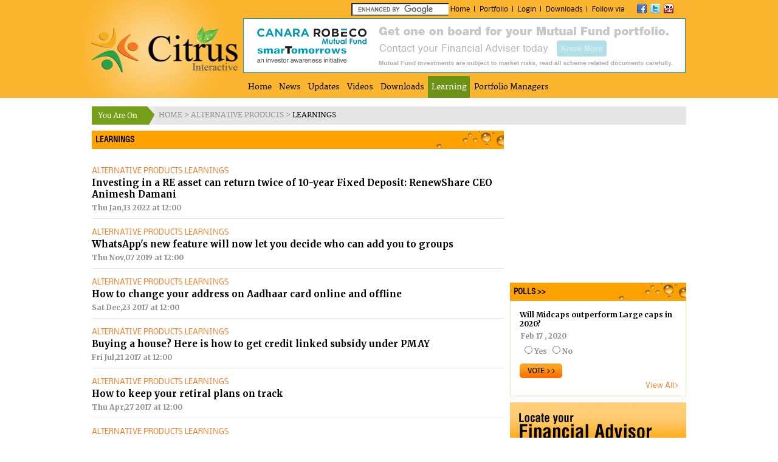

--- FILE ---
content_type: text/html; charset=utf-8
request_url: http://citrusinteractive.in/Learning/MoreLDetails.aspx?LType=Altnative%20Products
body_size: 27792
content:


<!DOCTYPE html PUBLIC "-//W3C//DTD XHTML 1.0 Transitional//EN" "http://www.w3.org/TR/xhtml1/DTD/xhtml1-transitional.dtd">

<html xmlns="http://www.w3.org/1999/xhtml">
<head id="Head1"><meta http-equiv="Content-Type" content="text/html; charset=utf-8" /><title>
	Citrus Interactive
</title><link href="http://fonts.googleapis.com/css?family=Merriweather:400,700,900,300" rel="stylesheet" type="text/css" /><link href="http://fonts.googleapis.com/css?family=Nobile:400,400italic" rel="stylesheet" type="text/css" /><link href="../App_Themes/Common/font-stylesheet.css" rel="stylesheet" type="text/css" /><link href="../App_Themes/Common/style.css" rel="stylesheet" type="text/css" />
    <script language="javascript" type="text/javascript" src="../JS/chrome.js"></script>
</head>
<body>
    <form method="post" action="./MoreLDetails.aspx?LType=Altnative+Products" id="form1">
<div class="aspNetHidden">
<input type="hidden" name="__EVENTTARGET" id="__EVENTTARGET" value="" />
<input type="hidden" name="__EVENTARGUMENT" id="__EVENTARGUMENT" value="" />
<input type="hidden" name="__VIEWSTATE" id="__VIEWSTATE" value="/[base64]" />
</div>

<script type="text/javascript">
//<![CDATA[
var theForm = document.forms['form1'];
if (!theForm) {
    theForm = document.form1;
}
function __doPostBack(eventTarget, eventArgument) {
    if (!theForm.onsubmit || (theForm.onsubmit() != false)) {
        theForm.__EVENTTARGET.value = eventTarget;
        theForm.__EVENTARGUMENT.value = eventArgument;
        theForm.submit();
    }
}
//]]>
</script>


<div class="aspNetHidden">

	<input type="hidden" name="__VIEWSTATEGENERATOR" id="__VIEWSTATEGENERATOR" value="2EB283F6" />
	<input type="hidden" name="__EVENTVALIDATION" id="__EVENTVALIDATION" value="/wEdABYCCzRHxBsprwV/L/q/8tcQCV2WQp4ta7+sPoPf+FNuPJKo6tfINuRJ85bQqrjy1pAonMtWCMxkpZ4N01yqYsFMV+CPzG1j9IqrdxROk310hwPGkUSpCtoZ4EaTn3cJ/PlfanyEBhuNSWcW/PpW0QExjYP9L3689eX5aKOmwDTYRh5e3hGo4mEKyK/kS6OvMX3Icw5XD8V+JY48gLSQ03lgAVaVyXs9elP3RnkMUlDuf41XCtqfDaSZpcE+i/tidEj28wWIoFQ1ZW/6730boeuUih6ryUrUviMqxLY9KEefaMKQ+1HxUdy9wP7bls0YnCiIuRKuWLwfUoEOh+Ozu6M9CWnSRH7GLMWyMq289QE8aHDt89JmPwVwvI7V42vqpCJRL9tG5qiYalbH1C19W2pDUG/jwz9dS7GyiqIfyoQxi36LuTPFUiRBgh0l6vBeG99L9x7qv/iAMlgiH6UuIllLyhmo4jKdGq9+TIsoI2QLSt9qTJE=" />
</div>
    <div class="Main">
        

<script type="text/javascript" language="javascript">
    function CheckSession2() {

        var session1 = 'False';

        if (session1 == "False") {

            document.getElementById("T11").style.display = "inline";
            document.getElementById("T21").style.display = "none";
            document.getElementById("T11").innerHTML = "<a href='javascript://' onclick='javascript:opendiv(1);' >Login</a>";
        }
        else {


            document.getElementById("T11").style.display = "none";
            document.getElementById("T21").style.display = "inline";
        }
    }
</script>
<div class="Header">
    <div class="Logo" id="LGo">
        <a href="../citrusinteractive.aspx">
            <img src="../App_Themes/Common/images/logo.png" width="262" height="161" style="border: 0" /></a></div>
    <div class="H-Right">
        <div class="GMbg">
            <div class="social" style="width:80px;">
                <div class="facebook">
                    <a href="https://www.facebook.com/pages/CitrusInteractivein/498380190187401" target="_blank"><span></span></a>
                </div>
                <div class="Tweet">
                    <a href="https://twitter.com/citrus_interact" target="_blank"><span></span></a>
                </div>
                
                <div class="Youtube">
                    <a href="http://www.youtube.com/user/CitruInteractive" target="_blank"><span></span></a>
                </div>
            </div>
            <div class="G-menu" style="width:315px;">
                <ul>
                    <li><a href="../citrusinteractive.aspx" id="home">Home</a></li><li><a href="../Portfolio/PortfolioIndex.aspx"
                        id="portfolio">Portfolio</a></li>
                    <li id="T11"></li>
                    <li id="T21">
                        <a id="top1_LinkButton2" href="javascript:__doPostBack(&#39;ctl00$top1$LinkButton2&#39;,&#39;&#39;)"><span class="Green1" > Hi&nbsp;&nbsp;<b>&nbsp;</b>!</span> &nbsp;(Logout)</a></li>
                    <li><a href="../Downloads/maindownload.aspx">Downloads</a></li>
                    <li><span>Follow via</span></li>
                </ul>
            </div>
			<div class="Search">
              
                 <iframe id="shihab" src="../commoncontrols/search.aspx" marginheight="0" marginwidth="0" width="160px"
                    frameborder="0" height="25px" scrolling="no"></iframe>
            </div>
        </div>
        <div>
            <table cellpadding="0" cellspacing="0" width="100%">
                <tr>
                    <td id="top1_TopBannerI" align="center"><a target='_blank' href='http://www.citrusinteractive.in/'><img src='../Admin/images/636257885774218750_canaratop.gif' style='border:none;text-decoration:none;' width='728px' height='90px' /></a></td>

                </tr>
            </table>
            
        </div>
    </div>
</div>
<script type="text/javascript" language="javascript">    CheckSession2();</script>

        
<script type="text/javascript" language="javascript">
    function ShowMenu() {
        var urlg2 = location.href;
        var iPos2 = urlg2.lastIndexOf("/")
        var strURL = urlg2.substring(iPos2 + 1)
        if (strURL.indexOf("AlternateProduct.aspx") >= 0) { document.getElementById("home1").className = "Current"; }
       // else if (strURL.indexOf("News") >= 0) { document.getElementById("news").className = "Current"; }
        else if (strURL.indexOf("NewsContents.aspx?SecId=3&SubSecId=5,31,37") >= 0) { document.getElementById("updates").className = "Current"; }
        else if (strURL.indexOf("NewsType=ALTNATIVE%20PRODUCTS&NewssubType=Citrus%20Analysis") >= 0) { document.getElementById("citrusanalysis").className = "Current"; }
        else if (strURL.indexOf("NewsType=ALTNATIVE%20PRODUCTS") >= 0) { document.getElementById("news").className = "Current"; }      
        else if (strURL.indexOf("NewsDetails.aspx") >= 0) { document.getElementById("news").className = "Current"; }
        else if (strURL.indexOf("Videopage.aspx") >= 0) { document.getElementById("Video").className = "Current"; }
        else if (urlg2.indexOf("/Downloads/") >= 0) { document.getElementById("downloads").className = "Current"; }
        else if (urlg2.indexOf("/Learning/") >= 0) { document.getElementById("learn").className = "Current"; }
        else if (strURL.indexOf("OpenNewsContent.aspx?SecId") >= 0) { document.getElementById("updates").className = "Current"; }
        else if (strURL.indexOf("PMS.aspx") >= 0) { document.getElementById("pms").className = "Current"; }
        
    } 

</script>

        <div  class="M-top-5 Main-menu" id="chromemenu1">
            <ul>
                <li><a href="../citrusinteractive.aspx" id="home1" rel="dropmenu1">Home</a></li>
                <li><a href="../AdminNews/MoreNewsDetails.aspx?NewsType=ALTNATIVE PRODUCTS" id="news">News</a></li>
                <li><a href="../News/NewsContents.aspx?SecId=3&SubSecId=5,31,37" id="updates">Updates</a></li>
                 <li><a href="../Video/Videopage.aspx?VIDUR=&urCap=ALTNATEPRODUCTS&pagesize=1" id="Video">Videos</a></li>
                <li><a id="downloads" href="../Downloads/download.aspx?Ltype=Altnate Investments">Downloads</a></li>               
                <li><a id="learn" href="../Learning/MoreLDetails.aspx?LType=Altnative Products">Learning</a></li>
                 <li><a id="pms" href="../PMS/PMS.aspx">Portfolio Managers</a></li>
                
            </ul>
        </div>
   <div id="dropmenu1" class="dropmenudiv1" style="width: 201px;">
    <table width="100%" border="0" cellspacing="0" cellpadding="0">
         <tr>
            <td>
                <div class="boxBottom1" style="padding-bottom: 0pt;">
                    <b class="artop" style="background-color: transparent;"><b class="re1" style="background-color: rgb(107, 147, 22);
                        border-color: rgb(107, 147, 22);"></b><b class="re2" style="background-color: rgb(107, 147, 22);
                            border-color: rgb(107, 147, 22);"></b><b class="re3" style="background-color: rgb(107, 147, 22);
                                border-color: rgb(107, 147, 22);"></b><b class="re4" style="background-color: rgb(107, 147, 22);
                                    border-color: rgb(107, 147, 22);"></b></b>
                </div>
            </td>
        </tr>
        <tr>
            <td style="background-color: #6b9316" align="left">
                <div class="dropright" style="height: 170px">
                    <ul>
                        <li><a href="../MutualFund/MutualFund.aspx" id="mf">Mutual Fund</a></li>
                        <li><a href="../Insurance/Insurance.aspx" id="ins">Insurance</a>
                        </li>
                        <li><a href="../AlternateProducts/AlternateProduct.aspx"  id="ai">Alternative&nbsp;Products</a></li>
                        <li><a href="../Markets/Markets.aspx"  id="market">Markets</a></li>
                        <li><a href="../Learning/Learning.aspx">Learning</a></li>
                        <li><a href="../AdminNews/MoreNewsDetails.aspx?NewsType=EXPERT VIEWS">Expert&nbsp;Views</a></li>
                        <li><a href="../Discuss/DiscussionBoard.aspx?Type=Hot&Sce=ALTERNATEPRODUCTS">Interactive</a></li>
                       
                    </ul>
                </div>
            </td>
        </tr>
        <tr>
            <td>
                <div class="boxBottom1" style="padding-bottom: 0pt;">
                    <b class="artop" style="background-color: transparent;"><b class="re4" style="background-color: rgb(107, 147, 22);
                        border-color: rgb(107, 147, 22);"></b><b class="re3" style="background-color: rgb(107, 147, 22);
                            border-color: rgb(107, 147, 22);"></b><b class="re2" style="background-color: rgb(107, 147, 22);
                                border-color: rgb(107, 147, 22);"></b><b class="re1" style="background-color: rgb(107, 147, 22);
                                    border-color: rgb(107, 147, 22);"></b></b>
                </div>
            </td>
        </tr>
    </table>
</div>
<script type="text/javascript">    cssdropdown.startchrome("chromemenu1")</script>
    <script language="javascript" type="text/javascript">        ShowMenu();</script>
        <div class="Content">
            <div class="topticker">
                <span class='InBrdCmb'><a href='../citrusinteractive.aspx'>HOME </a> > <a href='../AlternateProducts/AlternateProduct.aspx'>ALTERNATIVE PRODUCTS</a> ></span> <span class='InBrd'>LEARNINGS</span>
            </div>
            <div class="Content-L M-top-10">
                <div class="common-head">
                    &nbsp;&nbsp;LEARNINGS&nbsp;&nbsp;</div>
                
    <table cellpadding="0" cellspacing="0" width="100%">
        <tr>
            <td valign="top" class="ContentBorder">
                <div>
	<table class="NoData" cellspacing="0" cellpadding="0" OnItemDataBound="NewsRpt_OnItemDataBound" id="ContentPlaceHolder1_NewsRpt" style="border-width:0px;border-style:None;width:100%;border-collapse:collapse;">
		<tr>
			<th scope="col">&nbsp;</th><th scope="col">&nbsp;</th><th scope="col">&nbsp;</th><th scope="col">&nbsp;</th><th scope="col">&nbsp;</th>
		</tr><tr>
			<td>
                                <tr>
                                    <td width="100%" style="height: 10px">
                                    </td>
                                </tr>
                            </td><td align="left">
                                <tr>
                                    <td align="left" class="Updatesubhead" style="text-transform: uppercase">
                                        Alternative Products LEARNINGS
                                    </td>
                                </tr>
                            </td><td align="left">
                                <tr>
                                    <td colspan="2" style="font-size: 15px; color: #000000; font-family: 'Merriweather',serif,Times !important;"
                                        align="left">
                                        <a target='_blank' style='font-size: 15px; color: #000000; font-family: Merriweather,serif,Times;text-decoration:none' href=https://www.financialexpress.com/money/renewshare-ceo-animesh-damani-renewable-energy-re-asset-investment-interview/2404874/ >Investing in a RE asset can return twice of 10-year Fixed Deposit: RenewShare CEO Animesh Damani </a>
                                    </td>
                                </tr>
                            </td><td align="left">
                                <tr>
                                    <td width="100%" class="NewsDate" style="padding-top: 5px; text-align: left">
                                        Thu Jan,13 2022 at 12:00 
                                    </td>
                                </tr>
                            </td><td>
                                <tr>
                                    <td width="100%" style="height: 10px">
                                    </td>
                                </tr>
                                <tr>
                                    <td width="100%" colspan="5" style="border-top: 1px #e5e5e5 solid">
                                    </td>
                                </tr>
                            </td>
		</tr><tr>
			<td>
                                <tr>
                                    <td width="100%" style="height: 10px">
                                    </td>
                                </tr>
                            </td><td align="left">
                                <tr>
                                    <td align="left" class="Updatesubhead" style="text-transform: uppercase">
                                        Alternative Products LEARNINGS
                                    </td>
                                </tr>
                            </td><td align="left">
                                <tr>
                                    <td colspan="2" style="font-size: 15px; color: #000000; font-family: 'Merriweather',serif,Times !important;"
                                        align="left">
                                        <a target='_blank' style='font-size: 15px; color: #000000; font-family: Merriweather,serif,Times;text-decoration:none' href=https://www.business-standard.com/article/companies/whatsapp-s-new-feature-will-now-let-you-decide-who-can-add-you-to-groups-119110700014_1.html >WhatsApp's new feature will now let you decide who can add you to groups</a>
                                    </td>
                                </tr>
                            </td><td align="left">
                                <tr>
                                    <td width="100%" class="NewsDate" style="padding-top: 5px; text-align: left">
                                        Thu Nov,07 2019 at 12:00 
                                    </td>
                                </tr>
                            </td><td>
                                <tr>
                                    <td width="100%" style="height: 10px">
                                    </td>
                                </tr>
                                <tr>
                                    <td width="100%" colspan="5" style="border-top: 1px #e5e5e5 solid">
                                    </td>
                                </tr>
                            </td>
		</tr><tr>
			<td>
                                <tr>
                                    <td width="100%" style="height: 10px">
                                    </td>
                                </tr>
                            </td><td align="left">
                                <tr>
                                    <td align="left" class="Updatesubhead" style="text-transform: uppercase">
                                        Alternative Products LEARNINGS
                                    </td>
                                </tr>
                            </td><td align="left">
                                <tr>
                                    <td colspan="2" style="font-size: 15px; color: #000000; font-family: 'Merriweather',serif,Times !important;"
                                        align="left">
                                        <a target='_blank' style='font-size: 15px; color: #000000; font-family: Merriweather,serif,Times;text-decoration:none' href=https://economictimes.indiatimes.com/wealth/personal-finance-news/how-to-change-your-address-on-aadhaar-card-online-and-offline/articleshow/62208330.cms >How to change your address on Aadhaar card online and offline</a>
                                    </td>
                                </tr>
                            </td><td align="left">
                                <tr>
                                    <td width="100%" class="NewsDate" style="padding-top: 5px; text-align: left">
                                        Sat Dec,23 2017 at 12:00 
                                    </td>
                                </tr>
                            </td><td>
                                <tr>
                                    <td width="100%" style="height: 10px">
                                    </td>
                                </tr>
                                <tr>
                                    <td width="100%" colspan="5" style="border-top: 1px #e5e5e5 solid">
                                    </td>
                                </tr>
                            </td>
		</tr><tr>
			<td>
                                <tr>
                                    <td width="100%" style="height: 10px">
                                    </td>
                                </tr>
                            </td><td align="left">
                                <tr>
                                    <td align="left" class="Updatesubhead" style="text-transform: uppercase">
                                        Alternative Products LEARNINGS
                                    </td>
                                </tr>
                            </td><td align="left">
                                <tr>
                                    <td colspan="2" style="font-size: 15px; color: #000000; font-family: 'Merriweather',serif,Times !important;"
                                        align="left">
                                        <a target='_blank' style='font-size: 15px; color: #000000; font-family: Merriweather,serif,Times;text-decoration:none' href=http://www.financialexpress.com/industry/buying-a-house-here-is-how-to-get-credit-linked-subsidy-under-pmay/772387/ >Buying a house? Here is how to get credit linked subsidy under PMAY</a>
                                    </td>
                                </tr>
                            </td><td align="left">
                                <tr>
                                    <td width="100%" class="NewsDate" style="padding-top: 5px; text-align: left">
                                        Fri Jul,21 2017 at 12:00 
                                    </td>
                                </tr>
                            </td><td>
                                <tr>
                                    <td width="100%" style="height: 10px">
                                    </td>
                                </tr>
                                <tr>
                                    <td width="100%" colspan="5" style="border-top: 1px #e5e5e5 solid">
                                    </td>
                                </tr>
                            </td>
		</tr><tr>
			<td>
                                <tr>
                                    <td width="100%" style="height: 10px">
                                    </td>
                                </tr>
                            </td><td align="left">
                                <tr>
                                    <td align="left" class="Updatesubhead" style="text-transform: uppercase">
                                        Alternative Products LEARNINGS
                                    </td>
                                </tr>
                            </td><td align="left">
                                <tr>
                                    <td colspan="2" style="font-size: 15px; color: #000000; font-family: 'Merriweather',serif,Times !important;"
                                        align="left">
                                        <a target='_blank' style='font-size: 15px; color: #000000; font-family: Merriweather,serif,Times;text-decoration:none' href=http://www.livemint.com/Money/Imn96wVgYqkbPMpUjmPyyM/How-to-keep-your-retiral-plans-on-track.html >How to keep your retiral plans on track</a>
                                    </td>
                                </tr>
                            </td><td align="left">
                                <tr>
                                    <td width="100%" class="NewsDate" style="padding-top: 5px; text-align: left">
                                        Thu Apr,27 2017 at 12:00 
                                    </td>
                                </tr>
                            </td><td>
                                <tr>
                                    <td width="100%" style="height: 10px">
                                    </td>
                                </tr>
                                <tr>
                                    <td width="100%" colspan="5" style="border-top: 1px #e5e5e5 solid">
                                    </td>
                                </tr>
                            </td>
		</tr><tr>
			<td>
                                <tr>
                                    <td width="100%" style="height: 10px">
                                    </td>
                                </tr>
                            </td><td align="left">
                                <tr>
                                    <td align="left" class="Updatesubhead" style="text-transform: uppercase">
                                        Alternative Products LEARNINGS
                                    </td>
                                </tr>
                            </td><td align="left">
                                <tr>
                                    <td colspan="2" style="font-size: 15px; color: #000000; font-family: 'Merriweather',serif,Times !important;"
                                        align="left">
                                        <a target='_blank' style='font-size: 15px; color: #000000; font-family: Merriweather,serif,Times;text-decoration:none' href=http://www.moneycontrol.com/news/features/crackcode-decoding-banking-sector_7470601.html >Crack the Code: Decoding banking sector</a>
                                    </td>
                                </tr>
                            </td><td align="left">
                                <tr>
                                    <td width="100%" class="NewsDate" style="padding-top: 5px; text-align: left">
                                        Sat Sep,17 2016 at 12:00 
                                    </td>
                                </tr>
                            </td><td>
                                <tr>
                                    <td width="100%" style="height: 10px">
                                    </td>
                                </tr>
                                <tr>
                                    <td width="100%" colspan="5" style="border-top: 1px #e5e5e5 solid">
                                    </td>
                                </tr>
                            </td>
		</tr><tr>
			<td>
                                <tr>
                                    <td width="100%" style="height: 10px">
                                    </td>
                                </tr>
                            </td><td align="left">
                                <tr>
                                    <td align="left" class="Updatesubhead" style="text-transform: uppercase">
                                        Alternative Products LEARNINGS
                                    </td>
                                </tr>
                            </td><td align="left">
                                <tr>
                                    <td colspan="2" style="font-size: 15px; color: #000000; font-family: 'Merriweather',serif,Times !important;"
                                        align="left">
                                        <a target='_blank' style='font-size: 15px; color: #000000; font-family: Merriweather,serif,Times;text-decoration:none' href=http://www.financialexpress.com/article/personal-finance/cardinal-rules-for-home-loan-applicants-in-their-50s/254122/ >Buying a house in your 50s? Cardinal rules to follow</a>
                                    </td>
                                </tr>
                            </td><td align="left">
                                <tr>
                                    <td width="100%" class="NewsDate" style="padding-top: 5px; text-align: left">
                                        Fri May,13 2016 at 12:00 
                                    </td>
                                </tr>
                            </td><td>
                                <tr>
                                    <td width="100%" style="height: 10px">
                                    </td>
                                </tr>
                                <tr>
                                    <td width="100%" colspan="5" style="border-top: 1px #e5e5e5 solid">
                                    </td>
                                </tr>
                            </td>
		</tr><tr>
			<td>
                                <tr>
                                    <td width="100%" style="height: 10px">
                                    </td>
                                </tr>
                            </td><td align="left">
                                <tr>
                                    <td align="left" class="Updatesubhead" style="text-transform: uppercase">
                                        Alternative Products LEARNINGS
                                    </td>
                                </tr>
                            </td><td align="left">
                                <tr>
                                    <td colspan="2" style="font-size: 15px; color: #000000; font-family: 'Merriweather',serif,Times !important;"
                                        align="left">
                                        <a target='_blank' style='font-size: 15px; color: #000000; font-family: Merriweather,serif,Times;text-decoration:none' href=http://www.financialexpress.com/article/personal-finance/investing-rules-to-follow-while-buying-antiques/251701/ >Investing in antiques: How to get the best deal</a>
                                    </td>
                                </tr>
                            </td><td align="left">
                                <tr>
                                    <td width="100%" class="NewsDate" style="padding-top: 5px; text-align: left">
                                        Tue May,10 2016 at 12:00 
                                    </td>
                                </tr>
                            </td><td>
                                <tr>
                                    <td width="100%" style="height: 10px">
                                    </td>
                                </tr>
                                <tr>
                                    <td width="100%" colspan="5" style="border-top: 1px #e5e5e5 solid">
                                    </td>
                                </tr>
                            </td>
		</tr><tr>
			<td>
                                <tr>
                                    <td width="100%" style="height: 10px">
                                    </td>
                                </tr>
                            </td><td align="left">
                                <tr>
                                    <td align="left" class="Updatesubhead" style="text-transform: uppercase">
                                        Alternative Products LEARNINGS
                                    </td>
                                </tr>
                            </td><td align="left">
                                <tr>
                                    <td colspan="2" style="font-size: 15px; color: #000000; font-family: 'Merriweather',serif,Times !important;"
                                        align="left">
                                        <a target='_blank' style='font-size: 15px; color: #000000; font-family: Merriweather,serif,Times;text-decoration:none' href=http://economictimes.indiatimes.com/small-biz/money/how-to-insure-your-property-from-damage/articleshow/48277769.cms >How to insure your property from damage </a>
                                    </td>
                                </tr>
                            </td><td align="left">
                                <tr>
                                    <td width="100%" class="NewsDate" style="padding-top: 5px; text-align: left">
                                        Fri Jul,31 2015 at 12:00 
                                    </td>
                                </tr>
                            </td><td>
                                <tr>
                                    <td width="100%" style="height: 10px">
                                    </td>
                                </tr>
                                <tr>
                                    <td width="100%" colspan="5" style="border-top: 1px #e5e5e5 solid">
                                    </td>
                                </tr>
                            </td>
		</tr><tr>
			<td>
                                <tr>
                                    <td width="100%" style="height: 10px">
                                    </td>
                                </tr>
                            </td><td align="left">
                                <tr>
                                    <td align="left" class="Updatesubhead" style="text-transform: uppercase">
                                        Alternative Products LEARNINGS
                                    </td>
                                </tr>
                            </td><td align="left">
                                <tr>
                                    <td colspan="2" style="font-size: 15px; color: #000000; font-family: 'Merriweather',serif,Times !important;"
                                        align="left">
                                        <a target='_blank' style='font-size: 15px; color: #000000; font-family: Merriweather,serif,Times;text-decoration:none' href=http://www.livemint.com/Opinion/3kjHJ0Z7cwhuBgxETejCAI/Aadhaar-and-the-right-to-privacy.html#ref=newsletter >Aadhaar and the right to privacy</a>
                                    </td>
                                </tr>
                            </td><td align="left">
                                <tr>
                                    <td width="100%" class="NewsDate" style="padding-top: 5px; text-align: left">
                                        Tue Jul,28 2015 at 12:00 
                                    </td>
                                </tr>
                            </td><td>
                                <tr>
                                    <td width="100%" style="height: 10px">
                                    </td>
                                </tr>
                                <tr>
                                    <td width="100%" colspan="5" style="border-top: 1px #e5e5e5 solid">
                                    </td>
                                </tr>
                            </td>
		</tr><tr>
			<td>
                                <tr>
                                    <td width="100%" style="height: 10px">
                                    </td>
                                </tr>
                            </td><td align="left">
                                <tr>
                                    <td align="left" class="Updatesubhead" style="text-transform: uppercase">
                                        Alternative Products LEARNINGS
                                    </td>
                                </tr>
                            </td><td align="left">
                                <tr>
                                    <td colspan="2" style="font-size: 15px; color: #000000; font-family: 'Merriweather',serif,Times !important;"
                                        align="left">
                                        <a target='_blank' style='font-size: 15px; color: #000000; font-family: Merriweather,serif,Times;text-decoration:none' href=http://economictimes.indiatimes.com/wealth/real-estate/news/are-you-investing-smartly-in-real-estate/articleshow/47694934.cms >Are you investing smartly in real estate? </a>
                                    </td>
                                </tr>
                            </td><td align="left">
                                <tr>
                                    <td width="100%" class="NewsDate" style="padding-top: 5px; text-align: left">
                                        Wed Jun,17 2015 at 12:00 
                                    </td>
                                </tr>
                            </td><td>
                                <tr>
                                    <td width="100%" style="height: 10px">
                                    </td>
                                </tr>
                                <tr>
                                    <td width="100%" colspan="5" style="border-top: 1px #e5e5e5 solid">
                                    </td>
                                </tr>
                            </td>
		</tr><tr>
			<td>
                                <tr>
                                    <td width="100%" style="height: 10px">
                                    </td>
                                </tr>
                            </td><td align="left">
                                <tr>
                                    <td align="left" class="Updatesubhead" style="text-transform: uppercase">
                                        Alternative Products LEARNINGS
                                    </td>
                                </tr>
                            </td><td align="left">
                                <tr>
                                    <td colspan="2" style="font-size: 15px; color: #000000; font-family: 'Merriweather',serif,Times !important;"
                                        align="left">
                                        <a target='_blank' style='font-size: 15px; color: #000000; font-family: Merriweather,serif,Times;text-decoration:none' href=http://www.livemint.com/Money/rIEfkBJrrJ86CRCAQYxiAK/Expect-lower-EMIs-as-banks-cut-base-rates.html >Expect lower EMIs as banks cut base rates</a>
                                    </td>
                                </tr>
                            </td><td align="left">
                                <tr>
                                    <td width="100%" class="NewsDate" style="padding-top: 5px; text-align: left">
                                        Wed Jun,03 2015 at 12:00 
                                    </td>
                                </tr>
                            </td><td>
                                <tr>
                                    <td width="100%" style="height: 10px">
                                    </td>
                                </tr>
                                <tr>
                                    <td width="100%" colspan="5" style="border-top: 1px #e5e5e5 solid">
                                    </td>
                                </tr>
                            </td>
		</tr><tr>
			<td>
                                <tr>
                                    <td width="100%" style="height: 10px">
                                    </td>
                                </tr>
                            </td><td align="left">
                                <tr>
                                    <td align="left" class="Updatesubhead" style="text-transform: uppercase">
                                        Alternative Products LEARNINGS
                                    </td>
                                </tr>
                            </td><td align="left">
                                <tr>
                                    <td colspan="2" style="font-size: 15px; color: #000000; font-family: 'Merriweather',serif,Times !important;"
                                        align="left">
                                        <a target='_blank' style='font-size: 15px; color: #000000; font-family: Merriweather,serif,Times;text-decoration:none' href=http://www.livemint.com/Money/rMiRQ8isS2keaSM869EOrL/5-common-investment-mistakes-to-avoid.html >5 common investment mistakes to avoid</a>
                                    </td>
                                </tr>
                            </td><td align="left">
                                <tr>
                                    <td width="100%" class="NewsDate" style="padding-top: 5px; text-align: left">
                                        Mon Jun,01 2015 at 12:00 
                                    </td>
                                </tr>
                            </td><td>
                                <tr>
                                    <td width="100%" style="height: 10px">
                                    </td>
                                </tr>
                                <tr>
                                    <td width="100%" colspan="5" style="border-top: 1px #e5e5e5 solid">
                                    </td>
                                </tr>
                            </td>
		</tr><tr>
			<td>
                                <tr>
                                    <td width="100%" style="height: 10px">
                                    </td>
                                </tr>
                            </td><td align="left">
                                <tr>
                                    <td align="left" class="Updatesubhead" style="text-transform: uppercase">
                                        Alternative Products LEARNINGS
                                    </td>
                                </tr>
                            </td><td align="left">
                                <tr>
                                    <td colspan="2" style="font-size: 15px; color: #000000; font-family: 'Merriweather',serif,Times !important;"
                                        align="left">
                                        <a target='_blank' style='font-size: 15px; color: #000000; font-family: Merriweather,serif,Times;text-decoration:none' href=http://www.thehindubusinessline.com/features/investment-world/real-assets/when-will-the-selling-in-gold-stop/article7265210.ece >When will the selling in gold stop?</a>
                                    </td>
                                </tr>
                            </td><td align="left">
                                <tr>
                                    <td width="100%" class="NewsDate" style="padding-top: 5px; text-align: left">
                                        Mon Jun,01 2015 at 12:00 
                                    </td>
                                </tr>
                            </td><td>
                                <tr>
                                    <td width="100%" style="height: 10px">
                                    </td>
                                </tr>
                                <tr>
                                    <td width="100%" colspan="5" style="border-top: 1px #e5e5e5 solid">
                                    </td>
                                </tr>
                            </td>
		</tr><tr>
			<td>
                                <tr>
                                    <td width="100%" style="height: 10px">
                                    </td>
                                </tr>
                            </td><td align="left">
                                <tr>
                                    <td align="left" class="Updatesubhead" style="text-transform: uppercase">
                                        Alternative Products LEARNINGS
                                    </td>
                                </tr>
                            </td><td align="left">
                                <tr>
                                    <td colspan="2" style="font-size: 15px; color: #000000; font-family: 'Merriweather',serif,Times !important;"
                                        align="left">
                                        <a target='_blank' style='font-size: 15px; color: #000000; font-family: Merriweather,serif,Times;text-decoration:none' href=http://www.thehindubusinessline.com/opinion/columns/lokeshwarri-sk/pf-monies-handle-with-care/article7220231.ece >PF monies — handle with care</a>
                                    </td>
                                </tr>
                            </td><td align="left">
                                <tr>
                                    <td width="100%" class="NewsDate" style="padding-top: 5px; text-align: left">
                                        Wed May,20 2015 at 12:00 
                                    </td>
                                </tr>
                            </td><td>
                                <tr>
                                    <td width="100%" style="height: 10px">
                                    </td>
                                </tr>
                                <tr>
                                    <td width="100%" colspan="5" style="border-top: 1px #e5e5e5 solid">
                                    </td>
                                </tr>
                            </td>
		</tr><tr class="Updatesubhead" align="left">
			<td colspan="5"><table>
				<tr>
					<td><span>1</span></td><td><a href="javascript:__doPostBack(&#39;ctl00$ContentPlaceHolder1$NewsRpt&#39;,&#39;Page$2&#39;)">2</a></td><td><a href="javascript:__doPostBack(&#39;ctl00$ContentPlaceHolder1$NewsRpt&#39;,&#39;Page$3&#39;)">3</a></td><td><a href="javascript:__doPostBack(&#39;ctl00$ContentPlaceHolder1$NewsRpt&#39;,&#39;Page$4&#39;)">4</a></td>
				</tr>
			</table></td>
		</tr>
	</table>
</div>
            </td>
        </tr>
    </table>

            </div>
            <div class="Content-R M-top-10">
                <div class="Right-top-add">
                    <table cellpadding="0" cellspacing="0" width="100%">
                        <tr>
                            <td id='PollTop' runat='server'><object classid='clsid:d27cdb6e-ae6d-11cf-96b8-444553540000' codebase='http://fpdownload.macromedia.com/pub/shockwave/cabs/flash/swflash.cab#version=5,0,0,0' width='290px' height='240px' id='topper' align='middle'><param name='wmode' value='transparent' /><param name='allowScriptAccess' value='sameDomain' /><param name='movie' value='../Admin/images/634756295693252500_Home-Left-top-banner.swf' /><param name='menu' value='false' /><param name='quality' value='high' /><param name='bgcolor' value='#ffffff' /><embed wmode='transparent' src='../Admin/images/634756295693252500_Home-Left-top-banner.swf' menu='false' quality='high' bgcolor='#ffffff' width='290px' height='240px' name='topper' align='middle' allowScriptAccess='sameDomain' type='application/x-shockwave-flash' pluginspage='http://www.macromedia.com/go/getflashplayer' /></object></td>
                        </tr>
                    </table>
                    </div>
                
                
<div class="M-top-10 common-head">
    <a style="color: #000000; text-decoration: none;" href="../Polls/Polls.aspx?Types=Markets&opt=4">
        &nbsp;&nbsp;POLLS&nbsp;>></a>
</div>
<div class="Poll-C Bdr">
    <table border="0" cellpadding="0" cellspacing="0" width="100%">
        <tr>
            <td style="height: 15px">
            </td>
        </tr>
        <tr>
            <td class="updatcontent" style="padding-left: 15px">
                Will Midcaps outperform Large caps in 2020?
            </td>
        </tr>
        <tr>
            </tr>
        <tr>
            <td style="height: 3px">
            </td>
        </tr>
         <tr>
          <td style='line-height:20px;padding-left: 17px;' class='NewsDate'>Feb 17 , 2020 <td>
          </tr>
        <tr id="ctl06_tabs">
	<td valign="top" style="padding-left: 15px" class="NewsDate">
                <table id="ctl06_rdbAns" class="radionOp">
		<tr>
			<td><input id="ctl06_rdbAns_0" type="radio" name="ctl00$ctl06$rdbAns" value="Yes" /><label for="ctl06_rdbAns_0">Yes</label></td><td><input id="ctl06_rdbAns_1" type="radio" name="ctl00$ctl06$rdbAns" value="No" /><label for="ctl06_rdbAns_1">No</label></td>
		</tr>
	</table>
            </td>
</tr>

        <tr id="ctl06_ans">
</tr>

        <tr>
            <td style="height: 10px">
            </td>
        </tr>
        <tr>
            <td align="left" style="padding-left: 15px">
                <input type="image" name="ctl00$ctl06$vote_Submit" id="ctl06_vote_Submit" src="../App_Themes/Common/images/VOTE-B.gif" />
            </td>
        </tr>
        <tr>
            
        </tr>
        <tr>
            <td id="ctl06_viewall" align="right" style="padding-right: 10px;">
                <a class="Updatesubhead" href="../Polls/Polls.aspx?Types=Markets&opt=4">
                    View All&gt;</a>
            </td>

        </tr>
    </table>
</div>

                
                
                <div class="M-top-10">
                    <a href="http://www.citrusinteractive.in/Static/IFARegistrsearch.aspx">
                        <img src="../App_Themes/Common/images/F-Advisor-Tab.gif" width="290" height="77" /></a>
                </div>
                <div class="M-top-10">
                    <a href="http://www.citrusinteractive.in/Static/IFARegistr.aspx?id=2">
                        <img src="../App_Themes/Common/images/IFARegister.gif" width="290" height="38" /></a>
                </div>
            </div>
        </div>
        
<script type="text/javascript" language="javascript">

    function CheckSession() {

        var session = 'False';

        if (session == "False") {

            document.getElementById("T1").style.display = "inline";
            document.getElementById("T2").style.display = "none";
            document.getElementById("T1").innerHTML = "<a href='javascript://' onclick='javascript:opendiv(1);' >Login</a>";
        }
        else {

            document.getElementById("T1").style.display = "none";
            document.getElementById("T1").style.display = "inline";
        }

    }

    function validateEmailcontact() {
        var emailEle = document.getElementById("footer1_TextEmail");
        var email = document.getElementById("footer1_TextEmail").Value;
        if (document.getElementById("footer1_TextName").value == "") {
            alert("Please Enter Your Name...!");
            document.getElementById("footer1_TextName").focus();
            return false;
        }
        else if (document.getElementById("footer1_TextEmail").value == "") {
            alert("Please Enter Your Email ID...!");
            document.getElementById("footer1_TextEmail").focus();
            return false;
        }
        else if (email != "") {
            var filter2 = /^_/
            if (filter2.test(email)) {
                alert("'" + email + "' Invalid E-mail Address! Please re-enter.")
                document.getElementById("footer1_TextEmail").value = "";
                emailEle.focus();
                return false;
            }

            var filter1 = /^\w+([\.-]?\w+)*@\w+([\.-]?\w+)*(\.\w{2,3})+$/
            if (!filter1.test(email)) {
                alert("'" + email + "' Invalid E-mail Address! Please re-enter.");
                document.getElementById("footer1_TextEmail").value = "";
                emailEle.focus();
                return false;
            }

            var ArrEmail = email.split("@")[1].split(".")

            if (ArrEmail.length > 3) {
                alert("'" + email + "'  Invalid E-mail Address! Please re-enter.");
                document.getElementById("footer1_TextEmail").value = "";
                emailEle.focus();
                return false;
            }
        }
        else if (document.getElementById("footer1_TextMobile").value == "") {
            alert("Please Enter Your Mobile No...!");
            document.getElementById("footer1_TextMobile").focus();
            return false;
        }
        else if (document.getElementById("footer1_TextComments").value == "") {
            alert("Please Enter Your Comments..!");
            document.getElementById("footer1_TextComments").focus();
            return false;
        }
        return true;
    }

    function isNumberKeycontact(evt) {

        var charCode = (evt.which) ? evt.which : event.keyCode
        if (charCode > 31 && (charCode < 48 || charCode > 57) && charCode != 43 && charCode != 45) {
            alert('Please enter a numeric value.');
            return false;

        }
        return true;

    }
</script>
<script type="text/javascript">

    var _gaq = _gaq || [];
    _gaq.push(['_setAccount', 'UA-32610235-1']);
    _gaq.push(['_trackPageview']);

    (function () {
        var ga = document.createElement('script'); ga.type = 'text/javascript'; ga.async = true;
        ga.src = ('https:' == document.location.protocol ? 'https://ssl' : 'http://www') + '.google-analytics.com/ga.js';
        var s = document.getElementsByTagName('script')[0]; s.parentNode.insertBefore(ga, s);
    })();

</script>
<div style="width: 280px; height: 120px; position: absolute; background-color: #f0f0f0;
    left: 350px; display: none; z-index: 2000px;" class="Bdr" id="NewsL">
    <div class="M-top-10 common-head" style="margin-top: 0px;">
        &nbsp;&nbsp; Subscribe for Newsletter&nbsp;
        <img src="../App_Themes/Common/images/Close-icon.png" style="cursor: pointer; text-align: right;
            padding-left: 70px;" onclick="javascript:document.getElementById('NewsL').style.display ='none';"></div>
    
    <iframe src="../commoncontrols/newsletter.aspx" height="100px" style="border: none"
        width="280px"></iframe>
</div>
<div style="width: 450px; height: 400px; position: absolute; background-color: #f0f0f0;
    left: 350px; display: none; z-index: 2000px;" class="Bdr" id="Privacy">
    <div class="M-top-10 common-head" style="margin-top: 0px;">
        &nbsp;&nbsp; Privacy policy of Citrus Interactive&nbsp;
        <img src="../App_Themes/Common/images/Close-icon.png" style="cursor: pointer; text-align: right;
            padding-left: 180px;" onclick="javascript:document.getElementById('Privacy').style.display ='none';"></div>
    <div style="height: 360px; overflow-x: hidden; overflow-y: scroll;">
        <table width="100%" cellpadding="0" cellspacing="0">
            <tr>
                <td style="padding: 15px 15px 15px 15px;">
                    <p>
                        CitrusInteractive.in (Citrus Interactive) respects the privacy of its users and
                        is committed to protecting it in all respects. Citrus Interactive is associated
                        with Citrus Advisors.
                    </p>
                    <p>
                        To subscribe to our site, users are required to provide certain information for
                        the registration process, namely: your name, email address, contact number, and
                        city (all the required information is service dependent). The information supplied
                        by users enables us to improve our site and provide you a user-friendly experience.
                    </p>
                    <p>
                        To improve the responsiveness of our site for users, we may use "cookies", or similar
                        electronic tools to collect information. Here a unique, random number is assigned
                        to each visitor (actually, to his computer) which serves as a User ID. This enables
                        us to understand the user's individual interests. Unless you voluntarily identify
                        yourself (through registration, for example), we will have no way of knowing who
                        you are, even if we assign a cookie to your computer. The only personal information
                        a cookie can gather is information that you supply (an example of this is when you
                        provide information on some sites and ask for a personalised horoscope). A cookie
                        cannot read data off your hard drive. Our advertisers may assign their own cookies
                        to your browser (if you click on their ads), a process that we do not control.
                    </p>
                    <p>
                        Our web servers automatically collect limited information about your computer's
                        connection to the Internet, including your IP address, when you visit our site.
                        (Your IP address is a number that lets computers attached to the Internet know where
                        to send you data -- such as the web pages you view.) Your IP address does not identify
                        you personally. We use this information to deliver our web pages to users upon request,
                        to tailor our site to our users' interests, to measure traffic at our site, and
                        to let advertisers know the geographic locations from where our visitors come.
                    </p>
                    <p>
                        Citrus Interactive includes links to other websites. Such sites are governed by
                        their own privacy policies, which are beyond our control. Once you leave our servers
                        (you can tell where you are by checking the URL in the location bar on your browser),
                        use of any information you provide is governed by the privacy policy of the operator
                        of the site you are visiting. That policy may differ from ours. If you can't find
                        the privacy policy of any of these sites via a link at the site's homepage, you
                        should contact the site directly for more information.</p>
                    <p>
                        When we present information to our advertisers -- to help them understand our audience
                        and confirm the value of advertising on our website -- it is usually in the form
                        of aggregated statistics on traffic to various pages within our site. When you register
                        with Citrus Interactive, you will from time to time receive updates of content.
                        We provide users those features that we believe will benefit them.
                    </p>
                    <p>
                        EXCEPT FOR PAYMENT DETAILS LIKE CREDIT-CARD, DEBIT-CARD OR INTERNET BANKING DETAILS
                        (which are collected not by us but by industry-standard, independent, third-party
                        controlled payment gateways), all information on Citrus Interactive is stored securely
                        within a database controlled by Citrus Interactive. This database is stored on secured
                        servers.
                    </p>
                    <p>
                        Access to our servers is password-protected and is strictly limited. However, as
                        effective as our security measures are, no security system is impenetrable. We cannot
                        guarantee the security of our database, nor can we guarantee that information you
                        supply will not be intercepted while being transmitted to us over the Internet.
                        And, of course, any information you include in a posting in the discussion areas
                        is available to anyone with Internet access.
                    </p>
                    <p>
                        The internet is an ever evolving medium. We may change our privacy policy from time
                        to time to incorporate necessary changes in future. Of course, our use of any information
                        we gather will always be consistent with the policy under which the information
                        was collected, regardless of what the new policy may be.
                    </p>
                    <p>
                        We may also at times share aggregate information with companies and websites belonging
                        to the same group - Citrus Advisors.
                    </p>
                    <p>
                        We use third-party advertising companies to serve ads on our web site. These companies
                        may use information (not including your name, address, email address or telephone
                        number) about your visits to this and other web sites in order to provide advertisements
                        about goods and services of interest to you.
                    </p>
                    <p>
                        Any questions or clarifications regarding this policy may be sent to:</p>
                    <p>
                        <a href="mailto:info@citrusadvisors.com">info@citrusadvisors.com</a>,<a href="mailto:sanjay.singh@citrusadvisors.com">sanjay.singh@citrusadvisors.com</a>
                        ,
                    </p>
                    <p>
                        Citrus Advisors<br />
                        501, Royyal Chambers<br />
                        OppJuhuMillenium Club<br />
                        Gulmohur Road<br />
                        JVPD Scheme, Juhu<br />
                        Mumbai 400049<br />
                        Tel: +91 22 2620 1957<br />
                        <br />
                    </p>
                </td>
            </tr>
        </table>
    </div>
</div>
<div style="width: 450px; height: 400px; position: absolute; background-color: #f0f0f0;
    left: 350px; display: none; z-index: 2000px;" class="Bdr" id="Disclime">
    <div class="M-top-10 common-head" style="margin-top: 0px;">
        &nbsp;&nbsp; Disclaimer&nbsp;
        <img src="../App_Themes/Common/images/Close-icon.png" style="cursor: pointer; text-align: right;
            padding-left: 330px;" onclick="javascript:document.getElementById('Disclime').style.display ='none';"></div>
    <div style="height: 360px; overflow-x: hidden; overflow-y: scroll;">
        <table width="100%" cellpadding="0" cellspacing="0">
            <tr>
                <td style="padding: 15px 15px 15px 15px;">
                    <p>
                        IMPORTANT DISCLAIMER ("Disclaimer")</p>
                    <p>
                        Please read this important disclaimer before proceeding with accessing the contents
                        of this website</p>
                    <p>
                        This website ("Website") is operated by Citrus Interactive Private Limited ("Operators").
                    </p>
                    <p>
                        <b>Definitions</b>
                    </p>
                    <p>
                        1. The term "Registered User or Registered Users" means and includes all registered
                        users of the Website who have paid due consideration for the use of the Website
                        and its services and have entered into a registered user agreement with the Operators
                        of the Website.
                        <br />
                        2. The term "Viewer or Viewers" means and includes all those persons who gain access
                        to the Website and includes all Registered Users (as defined hereinabove).
                    </p>
                    <p>
                        <b>Disclaimer and Exclusion of Liability</b></p>
                    <p>
                        The information contained and provided on this Website is of a general nature and
                        it is not the intention of the Operators of the Website to provide any professional
                        advice, solicitation or offer to sell, recommend or purchase securities and/or funds
                        to the Registered Users and/or Viewers of the Website. All information, statements,
                        opinions, statistics, products, services and materials contained, provided and posted
                        on the Website are contained, provided and posted on an "as is" basis. The Registered
                        Users and/or Viewers must exercise due caution and must verify any and all information
                        sought to be relied upon and/or seek independent professional advice before the
                        Registered Users or Viewers enters into any commercial or business relationship
                        or transaction with any person or entity, and /or any other party or makes any investment
                        or enters into any financial obligation based solely on any information, statement
                        or opinion which is contained, provided, posted or expressed on the Website. The
                        Registered Users and/or Viewers of the Website expressly understand and agree that
                        it is their sole responsibility to authenticate, verify and evaluate or take professional
                        advice on the accuracy and completeness of all information, statements, opinions
                        and other materials contained, provided, posted or expressed on this Website or
                        any website with which it is linked.
                    </p>
                    <p>
                        The Website contains information, statements, opinions, statistics, products, services
                        and materials that have been obtained from sources believed to be reliable and an
                        effort has been made to provide accurate information, however the Operators of this
                        Website make no guarantees whatsoever regarding the timeliness, completeness, accuracy,
                        adequacy, fullness, functionality or reliability of the information, statements,
                        opinions, products, services and materials contained, provided and posted on any
                        section of the Website or of the results obtained from the use of such information,
                        statements, opinions, products, services and materials and make no warranties of
                        any kind and nature whatsoever either express or implied, including but not limited
                        to warranties regarding the accuracy, performance, merchantability and/or fitness
                        for a particular purpose of the information, statements, opinions, products, services
                        and materials contained, provided and posted on the Website or of the results obtained
                        from the use of such information, statements, opinions, products, services and materials.
                    </p>
                    <p>
                        The Registered Users and Viewers of the Website understand and agree that any action
                        taken or decision made by them based on the information, statements and/or opinions
                        contained, provided, posted, made or expressed on the Website will be taken or made
                        by them at their own risk without any recourse whatsoever to the Operators of the
                        Website. The information, statements, opinions and materials contained on the Website
                        are for private use only and not intended for use in any commercial activity or
                        purpose.
                    </p>
                    <p>
                        THE Registered Users AND Viewers OF THIS WEBSITE UNDERSTAND AND AGREE THAT THE OPERATORS
                        OF THIS WEBSITE ASSUME NO LIABILITY WHATSOEVER REGARDING THE TIMELINESS, COMPLETENESS,
                        ACCURACY, ADEQUACY, FULLNESS, FUNCTIONALITY AND RELIABILITY OF THE INFORMATION,
                        STATEMENTS, OPINIONS, STATISTICS, PRODUCTS, SERVICES AND MATERIALS CONTAINED, PROVIDED,
                        POSTED OR EXPRESSED ON THE WEBSITE AND WILL NOT BE LIABLE FOR ANY DAMAGES, WHETHER
                        DIRECT, INCIDENTAL, SPECIAL, OR CONSEQUENTIAL INCURRED BY ANY Registered User AND/OR
                        Viewer OF THIS WEBSITE ON ACCOUNT OF THE USE OF THE INFORMATION, STATEMENTS, OPINIONS,
                        STATISTICS, PRODUCTS, SERVICES AND MATERIALS CONTAINED, PROVIDED, POSTED OR EXPRESSED
                        IN THE WEBSITE, WHETHER OR NOT THE OPERATORS OF THE WEBSITE KNEW OR SHOULD HAVE
                        KNOWN THAT SUCH DAMAGES MIGHT BE INCURRED, INCLUDING BUT NOT LIMITED TO LOSS OF
                        INCOME OR PROFITS OR MARKET VALUE LOSS ON THE SALE OR PURCHASE OF SECURITIES AND/OR
                        FUNDS.
                    </p>
                    <p>
                        The Operators do not certify and/or endorse any opinions contained, provided, posted
                        or expressed on the Website and neither do the Operators certify and/or endorse
                        any products and/or services sold by any party on the Website or otherwise and makes
                        no representation or warranty, express or implied, of any kind whatsoever with respect
                        to the same, including but not limited to, warranties of fitness, merchantability
                        or fitness of such links for any particular purpose with respect to the same.
                    </p>
                    <p>
                        <b>Data Protection </b>
                    </p>
                    <p>
                        The Registered Users and Viewers of the Website understand and agree that though
                        all reasonable care is taken by the Operators of the Website to secure and keep
                        confidential all data and information provided by the Registered Users and Viewers
                        on the Website or to the Website or through the Website, however the Operators shall
                        not be liable and shall not be held responsible for unauthorized and illegal access
                        to such data and information by third parties through illegal and unlawful activities
                        such as hacking. The Registered Users and Viewers expressly waive their right to
                        make claims and demands of any kind and nature whatsoever, against the Operators
                        on account of any losses or damages whether direct, incidental, special, or consequential
                        incurred or suffered by any Registered User or Viewer of the Website on account
                        of such unauthorized access to such data and information, whether or not the Operators
                        of the Website knew or should have known that such damages might be incurred or
                        suffered, including but not limited to loss of income or profits or market value
                        loss on the sale or purchase of funds and/or securities.
                    </p>
                    <p>
                        <b>Hyperlink Disclaimer and Exclusion of Liability </b>
                    </p>
                    <p>
                        This Website may contain links to other websites operated by parties other than
                        the Operators. The Registered Users and Viewers of the Website understand that such
                        other websites and their contents are neither checked nor monitored by the Operators
                        for accuracy, adequacy, completeness, functionality, timeliness or conformance with
                        applicable laws and regulations and are not liable or responsible in any manner
                        whatsoever for the accuracy, adequacy, completeness, functionality, timeliness and/or
                        the functionality of the information, statements, materials, opinions, products
                        and services contained, provided and posted on such websites or any link contained
                        in a linked website or their conformance with the applicable laws and regulations
                        and make no warranties, of any kind and nature whatsoever, including but not limited
                        to warranties regarding the performance, merchantability and/or fitness for a particular
                        purpose. The Registered Users and Viewers of the Website understand and agree that
                        the operating procedures and the terms of use of such websites shall become applicable
                        to them on their gaining access to such other sites. The Operators are also not
                        responsible without limitation for the any changes or updates to such websites and
                        inclusion of such links on the Website does not imply any degree of endorsement
                        by the Operators regarding the quality and/or accuracy of information provided or
                        the nature of content of such linked websites.
                    </p>
                    <p>
                        <b>Alteration and Modification </b>
                    </p>
                    <p>
                        The Operators reserve the unqualified and unlimited right to amend, modify, alter,
                        edit, delete, suspend or discontinue, temporarily or permanently the Website or
                        any portion thereof and/or the information, statistics, services, products and/or
                        materials contained and provided on the Website or any part thereof, with or without
                        prior notice. The Registered Users and Viewers understand and agree that the Operators
                        shall not be liable in any manner whatsoever to them or to any third party for any
                        such amendment, modification, alteration, editing, deletion, suspension or discontinuance
                        of the Website.
                    </p>
                    <p>
                        The Registered Users and Viewers understand and agree that the Operators have an
                        unqualified and unlimited right to amend, modify, alter, edit and/or delete the
                        Terms of Use and Disclaimer contained herein with or without prior notice to the
                        Registered Users and Viewers and the Registered Users and Viewers shall not be entitled
                        to make any claims of any kind and nature whatsoever against the Operators on account
                        of losses or damages of any kind and nature, incurred or suffered by the Registered
                        Users and Viewers on account of such change, modification or alteration thereof.
                        The amended Terms of Use and Disclaimer shall be posted by the Operators on the
                        Website for the convenience of the Registered Users and Viewers and the Registered
                        Users and Viewers shall be responsible for reviewing the Terms of Use and Disclaimer
                        each time they gain access to the Website to ensure that they have reviewed and
                        understood the then current and applicable Terms of Use and Disclaimer as may be
                        posted on the Website from time to time. The Registered Users and Viewers understand
                        and agree that in case the Registered Users and Viewers chose to gain access to
                        the Website, they shall be deemed to have read and understood the then current and
                        applicable Terms of Use and Disclaimer for all purposes thereof, irrespective of
                        whether they have actually read and understood the Terms of Use and Disclaimer or
                        not.
                    </p>
                    <p>
                        <b>Trademark and Copyright Protection </b>
                    </p>
                    <p>
                        The Registered Users and Viewers of the Website understand and agree and are put
                        to notice that unless otherwise indicated, the Website and its text, content, layout,
                        design, graphics, compilation and other matters related to this Website are protected
                        under applicable copyrights, trademarks and other proprietary (including, but not
                        limited to intellectual property) rights and are the property of the Operators or
                        the material is included on the Website with the permission of the owner of such
                        rights and is protected pursuant to copyright and trademark laws. ALL RIGHTS RESERVED
                    </p>
                    <p>
                        The Registered Users and Viewers are prohibited from reproducing, transmitting,
                        disseminating, copying, downloading, modifying, displaying, selling, publishing,
                        broadcasting, or circulating the information and materials contained in the Website
                        in any form or by any means, including but not limited to, electronic, mechanical,
                        photocopying, recording, or otherwise without the express prior written consent
                        of the Operators.
                    </p>
                    <p>
                        <b>Jurisdiction and Applicable Laws </b>
                    </p>
                    <p>
                        The Registered Users and Viewers understand and agree that the courts of New Delhi,
                        India shall have the exclusive jurisdiction to resolve any controversy or claim
                        of whatever nature arising out of or relating to use of the Website or the information,
                        statements, opinions, products, services and materials contained, provided, posted
                        or expressed in the Website and the laws of India shall govern such dispute or claim.
                        However, the Operators retain the right to bring legal proceedings in any jurisdiction
                        where they believe that infringement of the Terms of Use and/or the Disclaimer is
                        taking place or originating.
                    </p>
                    <p>
                        <b>Waiver </b>
                    </p>
                    <p>
                        The failure of the Operators to enforce any provision of these Terms of Use and
                        Disclaimer shall not be deemed a waiver of such provision nor of the right to enforce
                        such provision.
                    </p>
                    <p>
                        <b>No Privity of Contract </b>
                    </p>
                    <p>
                        The Registered Users and Viewers expressly agree and understand that nothing contained
                        in the Website or the Terms of Use or the Disclaimer contained herein shall be deemed
                        or may be construed to create a privity of contract between the Registered Users
                        or the Viewers and the Operators.
                    </p>
                    <p>
                        <b>Entire Understanding </b>
                    </p>
                    <p>
                        These Terms of Use and Disclaimer contain the entire understanding between the Registered
                        Users and Viewers of the Website and the Operators with respect to this Website
                        and supersedes all prior understandings (written or verbal), representations and
                        negotiations and shall not be modified or affected by any course of dealing or course
                        of performance. In case any term of the Terms of Use and/or Disclaimer is declared
                        invalid or unenforceable for any reason whatsoever, by a court of competent jurisdiction,
                        such term shall, insofar as it is severable from the remaining terms, be deemed
                        omitted from the Terms of Use and Disclaimer and shall in no way affect the legality,
                        validity or enforceability of the remaining terms.
                    </p>
                    <p>
                        <b>All rights not expressly granted herein are reserved. </b>
                    </p>
                    <p>
                        I have carefully read the terms and conditions mentioned in the Disclaimer above
                        and hereby agree to be bound by the terms and conditions outlined therein. I fully
                        understand that by using this website I shall convey my acceptance to be bound by
                        the terms and conditions contained in this disclaimer. I am also aware that in case
                        I am not willing to be bound by the above mentioned terms and conditions I should
                        not be using this website.
                    </p>
                </td>
            </tr>
        </table>
    </div>
</div>
<div style="width: 450px; height: 400px; position: absolute; background-color: #f0f0f0;
    left: 350px; display: none; z-index: 2000px;" class="Bdr" id="Editori">
    <div class="M-top-10 common-head" style="margin-top: 0px;">
        &nbsp;&nbsp; Editorial Policy&nbsp;
        <img src="../App_Themes/Common/images/Close-icon.png" style="cursor: pointer; text-align: right;
            padding-left: 300px;" onclick="javascript:document.getElementById('Editori').style.display ='none';"></div>
    <div style="height: 360px; overflow-x: hidden; overflow-y: scroll;">
        <table width="100%" cellpadding="0" cellspacing="0">
            <tr>
                <td style="padding: 15px 15px 15px 15px;">
                    <p>
                        The goal of our website, Citrus Interactive, is to bridge the communication gap
                        that currently exists between the key stakeholders involved in the investment process:
                        financial companies, intermediaries and investors.
                    </p>
                    <p>
                        We aim to bring you independent, unbiased, and meticulously-researched stories within
                        the realm of wealth management. Our stories will help you stay informed about developments
                        within the financial industry. They will also help you do your own research and
                        evaluate investment products and services.
                    </p>
                    <p>
                        All our stories will be backed by quantitative data. To this we will add rigorous
                        qualitative analysis obtained by speaking to a wide variety of knowledgeable sources.
                    </p>
                    <p>
                        Most importantly our focus will remain unwaveringly on the long term. We will steadfastly
                        avoid being carried away by the fads and manias of the day.
                    </p>
                    <p>
                        Simplicity will be the hallmark of our style. In both our writing and the way we
                        present ideas we will aim for lucidity and clarity. At the same time, we will refrain
                        from over-simplifying.
                    </p>
                    <p>
                        Read, learn and earn - and let’s grow and evolve as we undertake this voyage together.
                    </p>
                </td>
            </tr>
        </table>
    </div>
</div>
<div style="width: 350px; height: 200px; position: absolute; background-color: #f0f0f0;
    left: 350px; display: none; z-index: 2000px;" class="Bdr" id="AdvUS">
    <div class="M-top-10 common-head" style="margin-top: 0px;">
        &nbsp;&nbsp; Advertise With Us &nbsp;
        <img src="../App_Themes/Common/images/Close-icon.png" style="cursor: pointer; text-align: right;
            padding-left: 190px;" onclick="javascript:document.getElementById('AdvUS').style.display ='none';"></div>
    <div style="height: 180px; overflow-x: hidden; overflow-y: hidden;">
        <table width="100%" cellpadding="0" cellspacing="0">
            <tr>
                <td align="center" valign="middle" style="padding: 40px 15px 15px 20px">
                    <table border="0" cellpadding="0" cellspacing="0" width="100%" align="center">
                        <tr>
                            <td class="HeadContent">
                                Contact name
                            </td>
                            <td align="left">
                                <input name="ctl00$footer1$txtName" type="text" id="footer1_txtName" class="DropDown" style="width:150px;" />
                            </td>
                        </tr>
                        <tr>
                            <td style="height: 15px">
                            </td>
                        </tr>
                        <tr>
                            <td class="HeadContent">
                                Email
                            </td>
                            <td align="left">
                                <input name="ctl00$footer1$txtEmail" type="text" id="footer1_txtEmail" class="DropDown" style="width:150px;" />
                            </td>
                        </tr>
                        <tr>
                            <td colspan="2" style="height: 15px">
                            </td>
                        </tr>
                        <tr>
                            <td colspan="2" align="center" style="padding-right: 45px;">
                                <input type="submit" name="ctl00$footer1$btnAdvSubmit" value="Submit" onclick="javascript:return validateEmail13();" id="footer1_btnAdvSubmit" class="BtnGo" />
                            </td>
                        </tr>
                    </table>
                </td>
            </tr>
        </table>
    </div>
</div>
<div style="width: 500px; height: 260px; position: absolute; background-color: #f0f0f0;
    left: 400px; display: none; z-index: 2000px;" class="Bdr" id="Cont">
    <div class="M-top-10 common-head" style="margin-top: 0px;">
        &nbsp;&nbsp; Contact Us&nbsp;
        <img src="../App_Themes/Common/images/Close-icon.png" style="cursor: pointer; text-align: right;
            padding-left: 380px;" onclick="javascript:document.getElementById('Cont').style.display ='none';"></div>
    <div style="height: 250px; overflow-x: hidden; overflow-y: hidden;">
        <table width="100%" cellpadding="0" cellspacing="0">
            <tr>
                <td style="padding: 15px 15px 15px 15px;">
                    <p>
                        Citrus Advisors<br />
                        501, Royyal Chambers<br />
                        OppJuhuMillenium Club<br />
                        Gulmohur Road<br />
                        JVPD Scheme, Juhu<br />
                        Mumbai 400049<br />
                        Tel: +91 22 2620 1957<br />
                        E-Mail Us :
                        <br />
                        jeni.shukla@citrusadvisors.com,<br />
                        sanjay.singh@citrusadvisors.com,<br />
                        shoaib.zaman@citrusadvisors.com.<br />
                        <br />
                    </p>
                </td>
                <td style="padding: 15px 15px 15px 15px;">
                    <table width="100%" cellpadding="0" cellspacing="0">
                        <tr>
                            <td class="HeadContent">
                                Name&nbsp;&nbsp;
                            </td>
                            <td align="left">
                                <input name="ctl00$footer1$TextName" type="text" id="footer1_TextName" class="DropDown" style="width:150px;" />
                            </td>
                        </tr>
                        <tr>
                            <td style="height: 15px">
                            </td>
                        </tr>
                        <tr>
                            <td class="HeadContent">
                                Email&nbsp;&nbsp;
                            </td>
                            <td align="left">
                                <input name="ctl00$footer1$TextEmail" type="text" id="footer1_TextEmail" class="DropDown" style="width:150px;" />
                            </td>
                        </tr>
                        <tr>
                            <td style="height: 15px">
                            </td>
                        </tr>
                        <tr>
                            <td class="HeadContent">
                                Mobile No&nbsp;&nbsp;
                            </td>
                            <td align="left">
                                <input name="ctl00$footer1$TextMobile" type="text" maxlength="14" id="footer1_TextMobile" class="DropDown" OnKeyPress="javascript:return isNumberKeycontact(event);" style="width:150px;" />
                            </td>
                        </tr>
                        <tr>
                            <td style="height: 15px">
                            </td>
                        </tr>
                        <tr>
                            <td class="HeadContent">
                                Comments&nbsp;&nbsp;
                            </td>
                            <td align="left">
                                <textarea name="ctl00$footer1$TextComments" rows="2" cols="20" id="footer1_TextComments" class="DropDown" style="height:50px;width:150px;">
</textarea>
                            </td>
                        </tr>
                        <tr>
                            <td colspan="2" style="height: 15px">
                            </td>
                        </tr>
                        <tr>
                            <td colspan="2" align="center" style="padding-right: 45px;">
                                <input type="submit" name="ctl00$footer1$ButtonContact" value="Submit" onclick="javascript:return validateEmailcontact();" id="footer1_ButtonContact" class="BtnGo" />
                            </td>
                        </tr>
                    </table>
                </td>
            </tr>
        </table>
    </div>
</div>
<div class="Footer">
    <div class="Footer-Logo M-top-18">
        <img src="../App_Themes/Common/images/footer-logo.png" width="74" height="61" /></div>
    <div class="Footer-mid M-top-18">
        <div class="Footer-M-bg">
            <div class="social">
                <div class="facebook">
                    <a href="#"><span></span></a>
                </div>
                <div class="Tweet">
                    <a href="#"><span></span></a>
                </div>
                <div class="Blog">
                    <a href="#"><span></span></a>
                </div>
                <div class="Rss">
                    <a href="#"><span></span></a>
                </div>
                <div class="Youtube">
                    <a href="#"><span></span></a>
                </div>
            </div>
            <div class="G-menu" style="width: 326px;">
                <ul>
                    <li id="T1"></li>
                    <li id="T2">
                        <a id="footer1_LinkButton1" href="javascript:__doPostBack(&#39;ctl00$footer1$LinkButton1&#39;,&#39;&#39;)">Logout</a></li>
                    <li><a href="../Static/ClientRegistr.aspx">Register</a></li>
                    <li><a href="javascript://" onclick="javascript:opnC('1');">Subscribe for Newsletter</a></li>
                    <li><span>Follow via</span></li>
                </ul>
            </div>
        </div>
        <div class="Most-C M-top-10">
            

<script type="text/javascript" language="javascript">

    var PopUpXmlHttp1;
    function CreatePopUpXmlHttp1() {
        try {
            PopUpXmlHttp1 = new ActiveXObject("Msxml2.XMLHTTP");
        }
        catch (e) {
            try {
                PopUpXmlHttp1 = new ActiveXObject("Microsoft.XMLHTTP");
            }
            catch (oc) {
                PopUpXmlHttp1 = null;
            }
        }
        if (!PopUpXmlHttp1 && typeof XMLHttpRequest != "undefined") {
            PopUpXmlHttp1 = new XMLHttpRequest();
        }
    }
    // position

    var cX = 0; var cY = 0; var rX = 0; var rY = 0;
    function UpdateCursorPosition1(e) { cX = e.pageX; cY = e.pageY; }
    function UpdateCursorPositionDocAll1(e) { cX = event.clientX; cY = event.clientY; }
    if (document.all) { document.onmousemove = UpdateCursorPositionDocAll1; }
    else { document.onmousemove = UpdateCursorPosition1; }
    function AssignPosition1(d) {
        if (self.pageYOffset) {
            rX = self.pageXOffset;
            rY = self.pageYOffset;
        }
        else if (document.documentElement && document.documentElement.scrollTop) {
            rX = document.documentElement.scrollLeft;
            rY = document.documentElement.scrollTop;
        }
        else if (document.body) {
            rX = document.body.scrollLeft;
            rY = document.body.scrollTop;
        }
        if (document.all) {
            cX += rX;
            cY += rY;
        }
        d.style.left = (cX) + "px";
        d.style.top = (cY) + "px";
        d.style.right = (cX) + "px";
    }


    //ShowdivContent

    function ShowContent1(srno) {
        //alert(srno);
        CreatePopUpXmlHttp1();
        var requestUrl = "../commoncontrols/AjaxPopUpcontent.aspx?Srno=" + srno;

        if (PopUpXmlHttp1) {
            PopUpXmlHttp1.onreadystatechange = function () { getTickerDataResponse1(); };
            PopUpXmlHttp1.open("GET", requestUrl, true);
            PopUpXmlHttp1.send(null);
        }
        var dd = document.getElementById("Jspopup1");
        AssignPosition1(dd);
        dd.style.display = "block";


    }

    function getTickerDataResponse1() {

        if (PopUpXmlHttp1.readyState == 4) {

            if (PopUpXmlHttp1.status == 200) {


                var PopUpData = PopUpXmlHttp1.responseText;

                if (PopUpData != "") {
                    document.getElementById("Newdescdetails1").innerHTML = PopUpData;

                }
            }
        }

    }

    //Hidedivcontent

    function HideContent1() {

        document.getElementById("Jspopup1").style.display = "none";

    }

          

    </script>
    <div id="Jspopup1" style="display: none; left: 330px; position: absolute; top: 505px;
        border-collapse: collapse; z-index: 3000; width: 200px; background-color: #ffa200;">
       
        <table border='0' cellpadding='0' cellspacing='0' width='100%'>
            <tr>
                <td>
                    <table border='0' cellpadding='0' cellspacing='0' width='100%'>
                        <tr>
                            <td id="Newdescdetails1" align='left' class="tooltip1">
                            </td>
                        </tr>
                    </table>
                </td>
            </tr>
        </table>
    </div>
<table cellpadding="0" cellspacing="0" width="100%">
    <tr>
        <td class="M-top-10 Footer-Head">
            <b>Most&nbsp;Viewed&nbsp;>></b>
        </td>
    </tr>
    <tr>
        <td>
            <table cellpadding="0" cellspacing="0" width="100%">
                <tr>
                    <td height="5px">
                    </td>
                </tr>
                <tr>
                    <td valign="top" style="height:142px" class="Footer-mid">
                        <table cellpadding="0" cellspacing="0" >
                            <tr>
                                
                            </tr>
                        </table>
                    </td>
                </tr>
            </table>
        </td>
    </tr>
</table>

        </div>
        
    </div>
    <div class="Footer-Right M-top-18">
        <div class="Footer-Head">
            EXPLORE</div>
        <div class="E-con">
            <div class="E-menu F-left">
                <ul>
                    <li><a href="../Static/AboutUs.aspx">About Us</a></li>
                    <li><a href="javascript://" onclick="javascript:divtopselectr('4');">Advertise With
                        Us</a></li>
                    <li><a href="javascript://" onclick="javascript:divtopselectr('1');">Editorial Policy</a></li>
                    <li><a href="javascript://" onclick="javascript:divtopselectr('2');">Privacy Policy</a></li>
                </ul>
            </div>
            <div class="E-menu F-Right">
                <ul>
                    <li><a href="javascript://" onclick="javascript:divtopselectr('5');">Contact Us</a></li>
                    <li><a href="#">Sitemap</a></li>
                    <li><a href="#">Media</a></li>
                    <li><a href="javascript://" onclick="javascript:divtopselectr('3');">Disclaimer</a></li>
                </ul>
            </div>
        </div>
        <div class="Copy-txt M-top-10" id="chek">
            © CITRUS INTERACTIVE<br />
            Designed & Developed Accord Fintech Pvt. Ltd.</div>
    </div>
</div>
<div>
    
<script type="text/javascript" language="javascript">

    window.onkeyup = function (event) {

        if (event.keyCode == 27) {
            opendiv('2');
        }
    }
</script>
<div id="Compdetails" style="display: none; width: 100%; height: 100%" onclick="javascript:opendiv('2');"
    class="black_overlay1">
    <table cellpadding="0" cellspacing="0" width="100%">
        <tr>
            <td valign="middle">
                &nbsp;
            </td>
        </tr>
    </table>
</div>
<div id="globlhapp" style="left: 550px; top: 250px; position: fixed; height: 193px;
    background-color: #f0f0f0; width: 380px; border: solid 3px #808080; z-index: 2000;
    display: none;">
    <table border="0" cellpadding="0" cellspacing="0" width="100%" align="center">
        <tr>
            <td align="center">
                <div class="Interactive-C Bdr" style="vertical-align: middle;">
                    <table border="0" cellpadding="0" cellspacing="0" width="100%" align="center">
                        <tr>
                            <td>
                                <div class="M-top-10 common-head" style="margin-top: 0px;">
                                    &nbsp;&nbsp; Client Login&nbsp;>>
                                    <img src="../App_Themes/Common/images/Close-icon.png" style="cursor: pointer; text-align: right;
                                        padding-left: 160px;" onclick="javascript:opendiv('2');"></div>
                            </td>
                        </tr>
                        <tr>
                            <td align="center" valign="middle" style="height: 10px;">
                                
                            </td>
                        </tr>
                        <tr>
                            <td align="center" valign="middle" style="padding-top: 20px;">
                                <table border="0" cellpadding="0" cellspacing="0" width="210px" align="center">
                                    <tr>
                                        <td class="HeadContent" style="width: 150px">
                                            UserId
                                        </td>
                                        <td align="left">
                                            <input name="ctl00$footer1$LoginUser1$txtuser" type="text" id="footer1_LoginUser1_txtuser" class="DropDown" style="width:150px;" />
                                        </td>
                                    </tr>
                                    <tr>
                                        <td style="height: 15px">
                                        </td>
                                    </tr>
                                    <tr>
                                        <td class="HeadContent" style="width: 150px">
                                            Password
                                        </td>
                                        <td align="left">
                                            <input name="ctl00$footer1$LoginUser1$txtPassword" type="password" id="footer1_LoginUser1_txtPassword" class="DropDown" style="width:150px;" />
                                        </td>
                                    </tr>
                                </table>
                            </td>
                        </tr>
                        <tr>
                            <td align="center" style="padding-top: 20px;">
                                <input type="submit" name="ctl00$footer1$LoginUser1$btnSubmit" value="LOGIN" id="footer1_LoginUser1_btnSubmit" class="BtnGo" />
                                
                            </td>
                        </tr>
                        <tr>
                            <td style="padding-top: 5px; padding-left: 25px;">
                                <a href="../Static/Forgotpass.aspx" target="_blank">Forgot your Password ?</a>
                            </td>
                        </tr>
                    </table>
                </div>
            </td>
            <td valign="middle">
                <table cellspacing="0" cellpadding="0" align="right">
                    <tbody>
                        <tr>
                            <td>
                                &nbsp;&nbsp;<span class="updatcontent">Click Here To</span>
                            </td>
                        </tr>
                        <tr>
                            <td class="Vtop smalltab1" style="background-image: none;">
                                <ul>
                                    <li style="text-align: right;"><a id="CHANG" class="select" href="../Static/ClientRegistr.aspx">
                                        <span>Register</span> </a></li>
                                </ul>
                            </td>
                        </tr>
                    </tbody>
                </table>
            </td>
        </tr>
    </table>
</div>

    <input name="ctl00$footer1$R1" type="hidden" id="footer1_R1" />
</div>
<script type="text/javascript" language="javascript">
    CheckSession();
</script>

    </div>
    </form>
</body>
</html>


--- FILE ---
content_type: text/html; charset=utf-8
request_url: http://citrusinteractive.in/commoncontrols/search.aspx
body_size: 817
content:

<!DOCTYPE html PUBLIC "-//W3C//DTD XHTML 1.0 Transitional//EN" "http://www.w3.org/TR/xhtml1/DTD/xhtml1-transitional.dtd">
<html xmlns="http://www.w3.org/1999/xhtml">
<head><link href="../App_Themes/Common/style.css" rel="stylesheet" type="text/css" /><title>

</title></head>
<body >
    <table border="0" cellpadding="0" width="100%" cellspacing="0">
        <tr>
            <td align="left" >
                
<style type="text/css">
    input.gsc-input
    {
        border-color: #BCCDF0;
        font-size: 15px;
    }
</style>
<form action="http://www.citrusinteractive.in/commoncontrols/SiteSearch.aspx"
target="_top" id="cse-search-box">

<div >
    <input type="hidden" name="cx" value="008745569221360645863:hiswhg8rsfm" />
    <input type="hidden" name="cof" value="FORID:9" />
    <input type="hidden" name="ie" value="UTF-8" />
    <table border="0" cellpadding="0" width="100%" cellspacing="0">
        <tr>
            <td >
                <input id="sr" type="text"  style=" height: 25px; vertical-align: top;" name="q" />
            </td>
        
</tr> </table> </div>
</form>
<script type="text/javascript" src="http://www.google.com/cse/brand?form=cse-search-box&lang=en"></script>

            </td>
        </tr>
    </table>
</body>
</html>


--- FILE ---
content_type: text/html; charset=utf-8
request_url: http://citrusinteractive.in/commoncontrols/newsletter.aspx
body_size: 1135
content:


<!DOCTYPE html PUBLIC "-//W3C//DTD XHTML 1.0 Transitional//EN" "http://www.w3.org/TR/xhtml1/DTD/xhtml1-transitional.dtd">
<html xmlns="http://www.w3.org/1999/xhtml">
<head><title>

</title>
    <style>
        .updatcontent
        {
            color: #000000;
            font-family: 'Merriweather' ,serif,Times;
            font-size: 12px;
            font-weight: bold;
            text-align: left;
            text-decoration: none;
        }
        .DropDown
        {
            border: 1px solid #7F9DB9;
            color: #000000;
            font-family: 'HelveticaCondensed' ,Verdana,Arial;
            font-size: 12px;
            height: 18px;
        }
        .BtnGo
        {
            background-color: #FFA200;
            border: 1px solid #C6C6C6;
            color: #000000;
            cursor: pointer;
            font-family: Verdana,Tahoma,Helvetica,sans-serif;
            font-size: 11px;
            font-weight: bold;
            height: 25px;
            padding: 4px;
            text-align: center;
            text-decoration: none;
        }
    </style>
</head>
<body>
    <form action='https://madmimi.com/signups/subscribe/55596?mimi2=1' method='post'
    id='mad_mimi_signup_form'>
    <table width="100%" cellpadding="0" cellspacing="0">
        <tr>
            <td height="10px">
            </td>
        </tr>
        <tr>
            <td style="padding-left: 15px">
                <div class='mimi_field text email required'>
                    <label for='signup_email' class="updatcontent">
                        Email ID <font color="#FF0000">*</font></label>
                    <input id='signup_email' name='signup[email]' type='text' placeholder='you@example.com'
                        class='DropDown' style="width: 178px" />
                    <span class='mimi_field_feedback'></span><span class='mimi_funk'></span>
                </div>
            </td>
        </tr>
        <tr>
            <td height="10px">
            </td>
        </tr>
        <tr>
            <td>
                <div class='mimi_field action' style="text-align: center">
                    <button type='submit' class="BtnGo" data-default-text='Sign up!' data-submitting-text='Sending…'
                        data-invalid-text='↑ You forgot some required fields'>
                        <span>Sign up!</span>
                    </button>
                </div>
            </td>
        </tr>
    </table>
    </form>
</body>
</html>


--- FILE ---
content_type: text/css
request_url: http://citrusinteractive.in/App_Themes/Common/font-stylesheet.css
body_size: 361
content:
/* Generated by Font Squirrel (http://www.fontsquirrel.com) on April 21, 2012 */



@font-face {
    font-family: 'HelveticaCondensed';
    src: url('fonts/hvc____-webfont.eot');
    src: url('fonts/hvc____-webfont.eot?#iefix') format('embedded-opentype'),
         url('fonts/hvc____-webfont.woff') format('woff'),
         url('fonts/hvc____-webfont.ttf') format('truetype'),
         url('fonts/hvc____-webfont.svg#HelveticaCondensed') format('svg');
    font-weight: normal;
    font-style: normal;

}



--- FILE ---
content_type: text/css
request_url: http://citrusinteractive.in/App_Themes/Common/style.css
body_size: 7037
content:
@charset utf-8;@font-face{font-family:Merriweather;src:url(fonts/merriweather-regular-webfont.eot);src:url(fonts/merriweather-regular-webfont.eot?#iefix) format('embedded-opentype'),url(fonts/merriweather-regular-webfont.woff) format('woff'),url(fonts/merriweather-regular-webfont.ttf) format('truetype'),url(fonts/merriweather-regular-webfont.svg#merriweatherregular) format('svg');font-weight:400;font-style:normal}@font-face{font-family:Nobile;src:url(fonts/nobile_0-webfont.eot);src:url(fonts/nobile_0-webfont.eot?#iefix) format('embedded-opentype'),url(fonts/nobile_0-webfont.woff) format('woff'),url(fonts/nobile_0-webfont.ttf) format('truetype'),url(fonts/nobile_0-webfont.svg#nobileregular) format('svg');font-weight:400;font-style:normal}body{background:url(images/Fullbg-img.gif) repeat-x top;color:#000;font-family:Merriweather,serif,Times;font-size:12px;margin:0;padding:0}img{border:0}:focus{outline:0}.clear{clear:both}.Bdr{border-bottom:#faddbd solid 1px;border-left:#faddbd solid 1px;border-right:#faddbd solid 1px}.M-top-5{margin-top:5px}.M-top-10{margin-top:10px}.M-top-18{margin-top:18px}.F-left{float:left}.Aboutus-div{border-bottom:1px #CCC dashed;margin-top:15px;overflow:hidden;padding-bottom:15px;width:678px}.Aboutus-con{color:#000;font-family:Merriweather,serif,Times!important;font-size:12px;line-height:22px;text-align:justify}.Aboutus-con span{color:#f57c20;font-family:Nobile,sans-serif;font-size:13px;line-height:18px;text-transform:uppercase}.Aboutus-img{border:3px #CCC solid;height:176px;width:285px}.Aboutus-con p{color:#999;font-family:Nobile,sans-serif;font-size:11px;line-height:18px;text-transform:uppercase;margin:0;padding:0}.tooltip{color:#000;font-family:Merriweather,serif,Times!important;font-size:12px;line-height:15px;text-align:left}a.tooltip div{display:none;width:200px;padding:5px}a.tooltip:hover div{background-color:#ffa200;border:1px solid #ACCAFE;color:#000;display:inline;font-size:10px;line-height:12px;position:absolute;text-align:left;z-index:10}.tooltip1{color:#000;font-family:Merriweather,serif,Times!important;font-size:10px;line-height:12px;text-align:left;width:100%;padding:5px}.Main{width:1004px;margin:0 auto}.Header{height:120px;width:100%}.Logo{float:left;height:161px;width:258px}.H-Right{float:left;margin-left:4px;width:728px}.GMbg{height:30px}.G-menu ul li{display:block;float:left;font-family:Nobile,sans-serif;font-size:11px;line-height:30px;list-style-type:none}.G-menu ul li span{padding:0 8px}.G-menu a{background:url(images/GM-sep.png) no-repeat right top;color:#000;display:block;line-height:18px;text-decoration:none;padding:6px 8px}.G-menu .select,.G-menu a:hover{color:#76a218}.social{float:right;height:30px;width:110px}.Blog a,.Rss a,.Tweet a,.Youtube a,.facebook a{background:url(images/Social-icons.png) no-repeat;display:block;float:left;height:16px;margin-right:6px;margin-top:6px;width:16px}.facebook a{background-position:0 0}.Tweet a{background-position:-22px 0}.Blog a{background-position:-44px 0}.Rss a{background-position:-66px 0}.Youtube a{background-position:-88px 0}.Search{float:right;height:25px;padding-top:5px;width:155px}.Search-box{background:url(images/Search-bg.gif) no-repeat top right;border:0;color:#000;font-size:12px;height:20px;line-height:18px;margin-top:5px;padding-left:18px;width:126px}.G-ADD-TOP{height:90px;width:728px}.Main-menu{float:right;height:50px;width:740px;z-index:2000}.Main-menu ul li{float:left;list-style:none;z-index:2000;margin:0 1px 0 0;padding:0}.Main-menu a{color:#000;display:block;font-size:13px;line-height:36px;text-decoration:none;padding:0 5px 0 6px}.Main-menu ul li .Current,.Main-menu ul li a:hover{background-color:#6b9316;color:#fff;z-index:2000}.Content{overflow:hidden;width:978px;margin:12px 13px}.topticker{background-color:#e5e5e5;background-image:url(images/YOUAREON.png);background-position:left;background-repeat:no-repeat;height:30px;vertical-align:middle;width:100%}.InBrdCmb{color:#8E8E8E;font-size:12px;line-height:30px;padding-left:110px;padding-top:10px;text-align:left;text-transform:uppercase;vertical-align:middle}.InBrdCmb a{color:#8E8E8E;text-transform:uppercase}.InBrd{color:#000;font-size:12px;line-height:30px;padding-top:10px;text-align:left;text-transform:uppercase;vertical-align:middle}.Content-R{float:right;width:290px}.common-head{background:#ffa200 url(images/H-bubble.png) no-repeat right top;font-family:HelveticaCondensed;font-size:13px;font-weight:700;height:30px;line-height:30px;text-align:left;width:100%}.News_C{background:#FFF url(images/HNews-bg-img.gif) repeat-x bottom;height:390px;width:100%}.News-img{float:left;height:194px;width:253px}.News-TXT{float:Right;height:194px;margin-right:10px;width:390px}.News-TXT span{color:#f57c20;font-family:Nobile,sans-serif;font-size:12px;line-height:22px}.News-Head{color:#000!important;font-family:Merriweather,serif,Times!important;font-size:20px!important;text-align:left}.News-Sub{height:166px;padding-top:20px;width:678px}.NewsBottomLine{border:1px #e5e5e5 solid}.In-Left{float:left;width:468px}.Small-add{height:60px;width:468px}.Update-C{min-height:310px;width:100%}.In-Right{float:right;width:201px}.ES-C{background-color:#ededed;height:450px;width:100%}.Fund-C{background-color:#fff;height:245px;width:100%}.Video-C{background-color:#ededed;height:245px;width:100%}.Right-top-add{height:240px;width:290px}.Poll-C{min-height:156px;width:288px}.Interactive-C{min-height:190px;width:288px}.TC-Con{height:128px;width:288px}.Tool-img{background:url(images/Tools-img.png) no-repeat left top;float:left;height:101px;margin-left:31px;margin-top:28px;width:56px}.Tool-txt{float:left;margin-top:28px;width:201px}.Tool-txt ul li{list-style-image:url(images/Bullet-Tools.png);margin:0 0 0 15px}.Tool-txt a{color:#525252;display:block;font-size:12px;line-height:22px;text-decoration:none}.Tool-txt a:hover{color:#ffa200}.Footer{background:url(images/Footer-bg-img.gif) no-repeat top center;height:237px;width:1004px}.Footer-Logo{float:left;height:219px;margin-left:30px;width:100px}.Footer-mid{float:left;height:219px;width:580px}.Footer-M-bg{height:30px;width:438px}.Footer-Head{border-bottom:#d69400 solid 1px;color:#000;font-size:13px;line-height:30px;margin-left:10px;text-transform:uppercase}.Most-C{height:130px;margin-left:10px;width:565px}.Footer-Right{float:right;height:219px;width:280px}.E-menu{margin-top:5px;width:130px}.E-menu ul li{list-style-image:url(images/footer-bullet.png);margin:0 0 0 18px;padding:0}.E-menu a{color:#000;font-family:Nobile,sans-serif;font-size:11px;line-height:24px;text-decoration:none}.E-menu a:hover{color:#f57c20}.E-con{height:120px;margin-left:10px;width:270px}.Copy-txt{color:#000;font-family:Nobile,sans-serif;font-size:11px;line-height:18px;margin-left:10px}.updatcontent{color:#000;font-family:Merriweather,serif,Times;font-size:12px;font-weight:700;text-align:left;text-decoration:none}.NewsDate{color:#8e8e8e;font-family:Merriweather,serif,Times;font-size:12px;font-weight:700;text-align:left;text-decoration:none}.NewsHeading{color:#da9f3b;font-family:Verdana,Tahoma,Helvetica,sans-serif;font-size:14px;font-weight:700;text-align:left;text-decoration:none}.NewsTime{color:#FFA303;font-family:Verdana,Tahoma,Helvetica,sans-serif;font-size:11px;font-weight:400}.NewsDetails{color:#000;font-family:Verdana,Trebuchet MS,Arial,Helvetica,sans-serif;font-size:11px;font-weight:400;line-height:18px;padding-left:5px;text-align:justify;text-decoration:none}.Updatesubhead{color:#F57C20;font-family:Nobile,sans-serif;font-size:12px;font-weight:400;line-height:22px;text-align:left}.artop,.rtop{display:block}.artop *,.rtop *{display:block;font-size:1px;height:1px;overflow:hidden}.artop *{border-style:solid;border-width:0 1px}.r1,.re1,.rel1,.rl1{margin-left:5px}.r1,.re1,.rer1,.rr1{margin-right:5px}.r2,.ra1,.ral1,.re2,.rel2,.rl2{margin-left:3px}.r2,.ra1,.rar1,.re2,.rer2,.rr2{margin-right:3px}.r3,.ra2,.ral2,.re3,.rel3,.res1,.resl1,.rl3,.rs1,.rsl1{margin-left:2px}.r3,.ra2,.rar2,.re3,.rer3,.res1,.resr1,.rr3,.rs1,.rsr1{margin-right:2px}.r4,.ra3,.ral3,.ras1,.rasl1,.re4,.rel4,.res2,.resl2,.rl4,.rs2,.rsl2{margin-left:1px}.r4,.ra3,.rar3,.ras1,.rasr1,.re4,.rer4,.res2,.resr2,.rr4,.rs2,.rsr2{margin-right:1px}.rx1,.rxl1{border-left-width:5px}.rx1,.rxr1{border-right-width:5px}.rx2,.rxl2{border-left-width:3px}.rx2,.rxr2{border-right-width:3px}.ra1,.ral1,.re2,.rel2,.rx3,.rxl3,.rxs1,.rxsl1{border-left-width:2px}.ra1,.rar1,.re2,.rer2,.rx3,.rxr3,.rxs1,.rxsr1{border-right-width:2px}.ral1,.ral2,.ral3,.ral4,.rasl1,.rasl2,.rxl1,.rxl2,.rxl3,.rxl4,.rxsl1,.rxsl2{border-right-width:0}.rar1,.rar2,.rar3,.rar4,.rasr1,.rasr2,.rxr1,.rxr2,.rxr3,.rxr4,.rxsr1,.rxsr2{border-left-width:0}.r4,.ra4,.ral4,.rar4,.re4,.rel4,.rer4,.rl4,.rr4,.rx4,.rxl4,.rxr4{height:2px}.re1,.rel1,.rer1,.res1,.resl1,.resr1{height:0!important;border-width:1px 0 0}.dropmenudiv1{position:absolute;top:0;visibility:hidden;z-index:2000}.dropmenudiv1 a{color:#FFF;text-decoration:none;z-index:2000;padding:15px}* html .dropmenudiv1 a{width:100%}.dropright{float:left;height:165px;width:170px;z-index:2000;margin:25px 15px}.dropright ul{z-index:2000;margin:0;padding:0}.dropright ul li{border-bottom:1px dotted #fff;color:#fff;font-size:12px;list-style-type:none;text-transform:uppercase;z-index:2000;margin:0}.dropright ul li a{color:#fff;font-size:12px;line-height:23px;text-decoration:none;text-transform:capitalize;z-index:2000;margin:0;padding:0 0 0 8px}.dropimg{float:left;padding-right:10px;width:460px;margin:35px}.dropdowntext{color:#000;font-family:Merriweather,serif,Times;font-size:12px;font-weight:700;padding-right:10px;text-align:justify;vertical-align:top}.menuhead{color:#fff;font-family:HelveticaCondensed;font-size:13px;text-transform:capitalize}.HeadContent{color:#000;font-family:HelveticaCondensed,Verdana,Arial,Helvetica,sans-serif;font-size:11px;font-weight:700}.DropDown{border:1px solid #7F9DB9;color:#000;font-family:HelveticaCondensed,Verdana,Arial;font-size:12px;height:18px}.NoData{color:Red;font-family:HelveticaCondensed,Verdana,Arial,Helvetica,sans-serif;font-size:11px;font-weight:700;text-align:center}.AdminGridHeadLeft{background-color:#fbb52f;border-right:1px solid #FFF;color:#000;font-family:HelveticaCondensed,Verdana,Arial;font-size:11px;font-weight:700;line-height:24px;padding-left:10px;text-align:left;text-decoration:none}.AdminGridHeadCenter{background-color:#fbb52f;border-right:1px solid #FFF;color:#000;font-family:HelveticaCondensed,Verdana,Arial;font-size:11px;font-weight:700;line-height:24px;padding-left:10px;text-align:center}.AdminGridDataLeft{border-bottom:1px solid #E9E9E9;color:#585858;cursor:default;font-family:Verdana,Arial;font-size:11px;line-height:20px;padding-left:10px;text-align:left}.AdminGridDataRight{border-bottom:1px solid #E9E9E9;color:#585858;cursor:default;font-family:Verdana,Arial;font-size:11px;line-height:20px;padding-right:10px;text-align:right}.AdminGridDataCenter{border-bottom:1px solid #E9E9E9;color:#585858;cursor:default;font-family:Verdana,Arial;font-size:11px;line-height:20px;text-align:center}#myslide{height:370px;margin-bottom:2px;overflow:hidden;position:relative;width:678px}#myslide .cover{height:370px;position:absolute;width:2034px}.button1,.button2,.button3{background:url(images/News-Scroll-dot-N.png) no-repeat top left;display:block;float:left;height:8px;margin-right:8px;width:8px}.active{background:url(images/News-Scroll-dot-Sel.png) no-repeat top left;display:block;float:left;height:8px;outline:0;width:8px}.smalltab1{background-image:url(images/InTabBk.gif);background-repeat:repeat-x;font-family:Verdana,Geneva,sans-serif;height:32px;padding-left:10px;margin:0}.smalltab1 li{display:block;float:left;line-height:30px;list-style-type:none;padding-right:5px;margin:0}.smalltab1 a{color:#000;cursor:pointer;float:left;font-size:11px;margin-left:2px;text-decoration:none;padding:0 2px 0 4px}.smalltab1 li a span{color:#333;display:block;float:left;font-weight:700;padding:0 7px 0 5px}.Green1{color:#53ad10}.Red1{color:Red}.Blue{color:#72B8FF;font-family:Verdana,Arial,Tahoma,Helvetica,sans-serif;font-size:11px;font-weight:700;line-height:15px}.GridDataLeft1{color:#000;font-family:Tahoma,Arial,Verdana,Helvetica,sans-serif;font-size:13px;font-weight:400;line-height:26px;padding-left:5px;text-align:left;text-decoration:none}.LinkInner{color:#F57C20;font-family:Verdana,Arial,Helvetica,sans-serif;font-size:11px;font-weight:400}a.LinkInner,a.LinkInner:active,a.LinkInner:focus,a.LinkInner:hover,a.LinkInner:link,a.LinkInner:visited{color:#F57C20;font-family:Verdana,Arial,Helvetica,sans-serif;font-size:11px;font-weight:400;text-align:left;text-decoration:none}.GridDataRight1{border-left:1px solid #fff;font-family:Tahoma,Merriweather,serif,Times;font-size:11px;font-weight:400;line-height:23px;padding-right:23px;text-align:right;text-decoration:none}.GridHeadCenter1{font-family:Merriweather,serif,Times;font-size:12px;line-height:30px;text-align:center;text-decoration:none}.WelcomeMore{color:#F57C20;font-family:Nobile,sans-serif;font-size:11px;font-weight:400;line-height:22px;text-align:right;text-decoration:none;padding:5px}.GridDataCenter{color:#262626;cursor:default;font-family:Tahoma,Arial,Verdana,Helvetica,sans-serif;font-size:11px;font-weight:400;line-height:26px;padding-right:5px;text-align:center}.GridDataRight{background-repeat:repeat-x;color:#262626;cursor:default;font-family:Tahoma,Arial,Verdana,Helvetica,sans-serif;font-size:11px;font-weight:400;line-height:26px;padding-right:23px;text-align:right}.GridDataLeft{background-repeat:repeat-x;color:#262626;cursor:default;font-family:Tahoma,Arial,Verdana,Helvetica,sans-serif;font-size:11px;font-weight:400;line-height:26px;padding-left:5px;text-align:left}.GridRow_Default td{background-color:#ececec}.GridHeadCenter{color:#000;font-family:Verdana,Arial,Trebuchet MS,Helvetica,sans-serif;font-size:11px;font-weight:700;height:39px;padding-left:5px;padding-right:5px;text-align:center;text-decoration:none}.GridHeadLeft{color:#000;font-family:Verdana,Arial,Trebuchet MS,Helvetica,sans-serif;font-size:11px;font-weight:700;height:39px;padding-left:5px;text-align:left;text-decoration:none}.GridHeadRowLeft{color:#FFB434;font-family:Verdana,Tahoma,Arial,Helvetica,sans-serif;font-size:11px;font-weight:400;height:22px;text-align:left;padding:0 0 0 5px}@font-face{font-family:WebRupee;font-size:11px;font-style:normal;font-weight:400;src:local(WebRupee),url(http://cdn.webrupee.com/WebRupee.V2.0.ttf) format(truetype),url(http://cdn.webrupee.com/WebRupee.V2.0.woff) format(woff),url(http://cdn.webrupee.com/WebRupee.V2.0.svg) format(svg)}.GridRupees{font-family:WebRupee;font-size:11px;font-weight:400;padding-left:2px;padding-right:2px}.BtnGo{background-color:#ffa200;border:1px solid #C6C6C6;color:#000;cursor:pointer;font-family:Verdana,Tahoma,Helvetica,sans-serif;font-size:11px;font-weight:700;height:25px;text-align:center;text-decoration:none;padding:4px}ul#topnav{background:url(images/InTabBk.gif) repeat-x scroll 0 0 transparent;float:left;font-size:12px;height:39px;list-style:none outside none;width:100%;z-index:100;margin:0;padding:0}ul#topnav li{float:left;position:relative;z-index:100;margin:0;padding:0}ul#topnav li a{color:#000;display:block;float:left;font-size:11px;text-decoration:none}ul#topnav li .sub{background:none repeat scroll 0 0 #749f18;display:none;float:left;left:0;position:absolute;text-align:left;top:27px;z-index:100;padding:3px 0 0}ul#topnav li .row{clear:both;float:left;margin-bottom:10px;width:100%}ul#topnav li .sub ul{float:left;list-style:none outside none;margin:0;padding:0}ul#topnav .sub ul li{color:#FFF;width:100%}ul#topnav .sub ul li a{background-image:none;color:#FFF;display:block;float:none;font-size:11px;height:auto;text-decoration:none;text-indent:0}ul#topnav .sub ul li a:hover{background-color:#f0f0f0;color:#000}.GridPagingbgl{color:#333;font-family:Verdana,Arial,Tahoma,Helvetica,sans-serif;font-size:11px;line-height:20px;padding-left:5px;text-decoration:none;text-transform:uppercase}.GridPagingSpan{color:#333;font-family:Verdana,Arial;font-size:11px;font-weight:400;line-height:20px;text-decoration:none;text-transform:uppercase}.GridPadding{padding:10px}.calendar{background:#d4e4f0;border-bottom:2px solid #000;border-left:2px solid #fff;border-right:2px solid #000;border-top:2px solid #fff;color:#000;cursor:default;display:none;font-family:Verdana,tahoma,sans-serif;font-size:11px;position:relative;z-index:100}.calendar table{background:#d4e4f0;border-bottom:1px solid #fff;border-left:1px solid #000;border-right:1px solid #fff;border-top:1px solid #000;color:#000;cursor:default;font-family:Verdana,tahoma,sans-serif;font-size:11px}.calendar .button{border-bottom:1px solid #000;border-left:1px solid #fff;border-right:1px solid #000;border-top:1px solid #fff;text-align:center;padding:1px}.calendar .nav{background:transparent url(menuarrow.gif) no-repeat 100% 100%}.calendar thead .title{background:#025f94;border:1px solid #000;color:#fff;font-weight:700;text-align:center;padding:1px}.calendar thead .name{background:#e8f4f0;border-bottom:1px solid #000;text-align:center;padding:2px}.calendar thead .hilite{background-color:#e8f4f0;border-bottom:2px solid #000;border-left:2px solid #fff;border-right:2px solid #000;border-top:2px solid #fff;padding:0}.calendar thead .active{background-color:#b8c4c0;border-bottom:1px solid #fff;border-left:1px solid #000;border-right:1px solid #fff;border-top:1px solid #000;padding:2px 0 0 2px}.calendar tbody .day{text-align:right;width:2em;padding:2px 4px 2px 2px}.calendar tbody .day.othermonth{color:#aaa;font-size:80%}.calendar tbody .day.othermonth.oweekend{color:#faa}.calendar table .wn{background:#e8f4f0;border-right:1px solid #000;padding:2px 3px 2px 2px}.calendar tbody .rowhilite td{background:#ffa303}.calendar tbody .rowhilite td.wn{background:#d4e4f0}.calendar tbody td.hilite{border-bottom:1px solid #000;border-left:1px solid #fff;border-right:1px solid #000;border-top:1px solid #fff;padding:1px 3px 1px 1px}.calendar tbody td.active{border-bottom:1px solid #fff;border-left:1px solid #000;border-right:1px solid #fff;border-top:1px solid #000;padding:2px 2px 0}.calendar tbody td.selected{background:#ffa303;border-bottom:1px solid #fff;border-left:1px solid #000;border-right:1px solid #fff;border-top:1px solid #000;font-weight:700;padding:2px 2px 0}.calendar tbody td.today{color:#00f;font-weight:700}.calendar tbody .disabled{color:#999}.calendar tbody .emptycell{visibility:hidden}.calendar tbody .emptyrow{display:none}.calendar tfoot .ttip{background:#025f94;border:1px solid #000;color:#fff;text-align:center;padding:1px}.calendar tfoot .hilite{background:#e8f4f0;border-bottom:1px solid #000;border-left:1px solid #fff;border-right:1px solid #000;border-top:1px solid #fff;padding:1px}.calendar tfoot .active{border-bottom:1px solid #fff;border-left:1px solid #000;border-right:1px solid #fff;border-top:1px solid #000;padding:2px 0 0 2px}.calendar .combo{background:#e8f4f0;border-bottom:1px solid #000;border-left:1px solid #fff;border-right:1px solid #000;border-top:1px solid #fff;cursor:default;display:none;font-size:90%;left:0;position:absolute;top:0;width:4em;z-index:100;padding:1px}.calendar .combo .label,.calendar .combo .label-IEfix{text-align:center;padding:1px}.calendar .combo .label-IEfix{width:4em}.calendar .combo .active{background:#d4e4f0;border-bottom:1px solid #fff;border-left:1px solid #000;border-right:1px solid #fff;border-top:1px solid #000;padding:0}.calendar .combo .hilite{background:#048;color:#aef}.calendar td.time{background-color:#e8f0f4;border-top:1px solid #000;text-align:center;padding:1px 0}.calendar td.time .ampm,.calendar td.time .hour,.calendar td.time .minute{background-color:#fff;border:1px solid #889;font-weight:700;padding:0 3px 0 4px}.calendar td.time .ampm{text-align:center}.calendar td.time .colon{font-weight:700;padding:0 2px 0 3px}.calendar td.time span.hilite{background-color:#667;color:#fff;border-color:#000}.calendar td.time span.active{background-color:#000;color:#0f0;border-color:red}.NormalTextBlack{color:#1D3223;font-family:Verdana,Trebuchet MS,Arial,Helvetica,sans-serif;font-size:11px;text-decoration:none}.schemeheadmf{color:#000;font-family:Verdana,Arial,Tahoma,Helvetica,sans-serif;font-size:18px;font-weight:700;line-height:24px;padding-left:5px;text-align:left}ul.exchgtabs{display:block;font:700 12px Verdana,Arial;list-style-type:none;text-align:left;margin:5px 0 3px;padding:0}.exchgtabs li{display:inline;margin:0;padding:0}.exchgtabs li a{color:#AEAEAE;font-family:Verdana,Arial;text-decoration:none;padding:3px 7px}.exchgtabs li a:visited{color:#006BC3}.exchgtabs li a.selected{background-color:#fff;border:1px solid #D4D4D4;border-bottom:0;color:#ffa303;position:relative;top:1px}.Redmf{color:red;font-family:Verdana,Trebuchet MS,Arial,Helvetica,sans-serif;font-size:12px;font-weight:700;line-height:19px;padding-right:5px;text-align:right}.mfbRed{color:red;font-family:Verdana,Trebuchet MS,Arial,Helvetica,sans-serif;font-size:18px;font-weight:700;line-height:19px;padding-left:5px;text-align:left}.Greenmf{color:#00a808;font-family:Verdana,Trebuchet MS,Arial,Helvetica,sans-serif;font-size:12px;font-weight:700;line-height:19px;padding-right:5px;text-align:right}.mfbGreen{color:#00A808;font-family:Verdana,Trebuchet MS,Arial,Helvetica,sans-serif;font-size:18px;font-weight:700;line-height:19px;padding-left:5px;text-align:left}.mfblacktxt{color:#000;font-family:Verdana,Arial,Helvetica,sans-serif;font-size:11px;font-weight:400;padding-left:5px;text-align:left}.mfsubhead{color:#555;font-family:Verdana,Trebuchet MS,Arial,Helvetica,sans-serif;font-size:11px;font-weight:700;padding-left:5px;text-align:left}.mfbox{background:none repeat scroll 0 0 #FBFBFB;width:100%}.mfbox .mfboxIn{background:none repeat scroll 0 0 #FFF;border-right:1px solid #D4D4D4;width:100%;border-color:#D4D4D4;border-style:solid;border-width:1px;margin:0 auto 10px;padding:5px}.mfHeadsub{color:#ffa303;font-family:Verdana,Arial,Helvetica,sans-serif;font-size:12px;font-weight:700;height:20px;padding-left:10px;text-align:left}.mfhead{border-bottom:1px solid #E9E9E9;color:#494949;font-family:Verdana,Arial,Helvetica,sans-serif;font-size:11px;font-weight:700}.GridDataRight_Alt{border-bottom:1px dotted #CECECE;color:#585858;cursor:default;font-family:Verdana,Arial,Trebuchet MS,Tahoma,Arial,Helvetica,sans-serif;font-size:11px;line-height:25px;padding-right:10px;text-align:right}.GridDataCenter_Alt{border-bottom:1px dotted #CECECE;color:#585858;cursor:default;font-family:Verdana,Arial,Trebuchet MS,Tahoma,Arial,Helvetica,sans-serif;font-size:11px;line-height:25px;padding-right:10px;text-align:center}.GridDataLeft_Alt{border-bottom:1px dotted #CECECE;color:#1d3223;cursor:default;font-family:Verdana,Arial,Trebuchet MS,Tahoma,Arial,Helvetica,sans-serif;font-size:11px;line-height:25px;padding-right:10px;text-align:left}.GridHeadRow{border-bottom:1px solid #E8E6E7;color:#FFB434;font-family:Verdana,Arial,Trebuchet MS,Helvetica,sans-serif;font-size:11px;font-weight:400;height:26px;text-align:center;padding:0}.selected{background-color:#749f18;color:#FFF;font-size:11px}.unselected{background-color:#EFDB9F;font-size:11px}.Green{color:#25A218;font-family:Verdana,Arial,Tahoma,Helvetica,sans-serif;font-size:11px;font-weight:700;line-height:15px}.Red{color:#E72525;font-family:Verdana,Arial,Tahoma,Helvetica,sans-serif;font-size:11px;font-weight:700;line-height:15px}.TextC{color:#113B6B;font-family:Verdana,Arial,Helvetica,sans-serif;font-size:12px;font-weight:700;line-height:18px;text-align:left}.TextCP{color:#000;font-family:Verdana,Arial,Helvetica,sans-serif;font-size:12px;font-weight:700;line-height:18px;text-align:left}.TextCss{border:1px solid #A3A4A2;color:#000;font-family:Verdana,Arial,Helvetica,sans-serif;font-size:11px;height:16px;padding:2px}.HomeHeadLeft{color:#575757;font-family:Tahoma,Verdana,Arial,Helvetica,sans-serif;font-size:11px;font-weight:700;height:26px;padding-left:5px;text-align:left}.HomeHeadRight{color:#575757;font-family:Tahoma,Verdana,Arial,Helvetica,sans-serif;font-size:11px;font-weight:700;height:26px;padding-left:5px;text-align:center}.DataCenter{color:#020202;font-family:Tahoma,Helvetica,sans-serif;font-size:11px;font-weight:400;line-height:19px;padding-left:5px;text-align:center;text-decoration:none}.DataLeft{color:#020202;font-family:Tahoma,Helvetica,sans-serif;font-size:11px;font-weight:400;line-height:19px;padding-left:3px;text-align:left;text-decoration:none}a.DataLeft,a.DataLeft:active,a.DataLeft:link,a.DataLeft:visited{color:#020202;text-decoration:none}.DataRight{color:#020202;font-family:Tahoma,Helvetica,sans-serif;font-size:11px;font-weight:400;line-height:19px;padding-left:3px;text-align:right;text-decoration:none}.iticker{background:url(images/Ind-bg-1px.gif) repeat-x scroll 0 0 transparent;border-right:1px solid #f5d6b5}.BlackBold{color:#000;font-family:Verdana,Tahoma,Arial,Helvetica,sans-serif;font-size:11px;font-weight:700;line-height:25px}.ControlDataL{color:#333;font-family:Verdana,Tahoma MS,Arial,Verdana,Helvetica,sans-serif;font-size:11px;font-weight:400;line-height:24px;text-align:left}.AdminGridDataL{border-bottom:2px dotted #E9E9E9;color:#585858;cursor:default;font-family:Verdana,Arial;font-size:12px;line-height:30px;padding-left:10px;text-align:left}.black_overlay1,.black_overlay2{-khtml-opacity:.6;-moz-opacity:.6;background-color:#222;filter:alpha(opacity=60);height:100%;left:0;opacity:.6;position:fixed;top:0;width:100%;z-index:1}.F-Right,.G-menu{float:right}.exchgtabs li a.selected:hover,.exchgtabs li a:hover,a,a:hover{text-decoration:none}.E-menu ul,.G-menu ul,.Main-menu ul,.Tool-txt ul,.smalltab1 ul{margin:0;padding:0}#myslide .mystuff,.Content-L{float:left;width:678px}.dropmenudiv1 a:hover,.dropright ul li a:hover{text-decoration:underline}.smalltab1 a:hover,.smalltab1 li a.select,ul#topnav .Current,ul#topnav li a:hover{background:url(images/TL.png) no-repeat scroll left center transparent;color:#FFF}.smalltab1 li a.select span,.smalltab1 li a:hover span,.ul#topnav li a:hover span,ul#topnav li a.Current span{background:url(images/TR.png) no-repeat scroll right center transparent;color:#fff}.GridDataLink,a.GridHeadCenter:active,a.GridHeadCenter:focus,a.GridHeadCenter:hover,a.GridHeadCenter:link,a.GridHeadCenter:visited,a.GridHeadLeft:active,a.GridHeadLeft:focus,a.GridHeadLeft:hover,a.GridHeadLeft:link,a.GridHeadLeft:visited{color:#000;text-decoration:none}.GridPaging,.GridPaging a{color:#ffa406;font-family:Verdana,Arial;font-size:11px;font-weight:400;line-height:20px;text-decoration:none;text-transform:uppercase;padding:0 2px}.calendar tbody td.weekend,.calendar thead .weekend{color:red}

--- FILE ---
content_type: text/css
request_url: http://citrusinteractive.in/App_Themes/Common/style.css
body_size: 5227
content:
@charset utf-8;@font-face{font-family:Merriweather;src:url(fonts/merriweather-regular-webfont.eot);src:url(fonts/merriweather-regular-webfont.eot?#iefix) format('embedded-opentype'),url(fonts/merriweather-regular-webfont.woff) format('woff'),url(fonts/merriweather-regular-webfont.ttf) format('truetype'),url(fonts/merriweather-regular-webfont.svg#merriweatherregular) format('svg');font-weight:400;font-style:normal}@font-face{font-family:Nobile;src:url(fonts/nobile_0-webfont.eot);src:url(fonts/nobile_0-webfont.eot?#iefix) format('embedded-opentype'),url(fonts/nobile_0-webfont.woff) format('woff'),url(fonts/nobile_0-webfont.ttf) format('truetype'),url(fonts/nobile_0-webfont.svg#nobileregular) format('svg');font-weight:400;font-style:normal}body{background:url(images/Fullbg-img.gif) repeat-x top;color:#000;font-family:Merriweather,serif,Times;font-size:12px;margin:0;padding:0}img{border:0}:focus{outline:0}.clear{clear:both}.Bdr{border-bottom:#faddbd solid 1px;border-left:#faddbd solid 1px;border-right:#faddbd solid 1px}.M-top-5{margin-top:5px}.M-top-10{margin-top:10px}.M-top-18{margin-top:18px}.F-left{float:left}.Aboutus-div{border-bottom:1px #CCC dashed;margin-top:15px;overflow:hidden;padding-bottom:15px;width:678px}.Aboutus-con{color:#000;font-family:Merriweather,serif,Times!important;font-size:12px;line-height:22px;text-align:justify}.Aboutus-con span{color:#f57c20;font-family:Nobile,sans-serif;font-size:13px;line-height:18px;text-transform:uppercase}.Aboutus-img{border:3px #CCC solid;height:176px;width:285px}.Aboutus-con p{color:#999;font-family:Nobile,sans-serif;font-size:11px;line-height:18px;text-transform:uppercase;margin:0;padding:0}.tooltip{color:#000;font-family:Merriweather,serif,Times!important;font-size:12px;line-height:15px;text-align:left}a.tooltip div{display:none;width:200px;padding:5px}a.tooltip:hover div{background-color:#ffa200;border:1px solid #ACCAFE;color:#000;display:inline;font-size:10px;line-height:12px;position:absolute;text-align:left;z-index:10}.tooltip1{color:#000;font-family:Merriweather,serif,Times!important;font-size:10px;line-height:12px;text-align:left;width:100%;padding:5px}.Main{width:1004px;margin:0 auto}.Header{height:120px;width:100%}.Logo{float:left;height:161px;width:258px}.H-Right{float:left;margin-left:4px;width:728px}.GMbg{height:30px}.G-menu ul li{display:block;float:left;font-family:Nobile,sans-serif;font-size:11px;line-height:30px;list-style-type:none}.G-menu ul li span{padding:0 8px}.G-menu a{background:url(images/GM-sep.png) no-repeat right top;color:#000;display:block;line-height:18px;text-decoration:none;padding:6px 8px}.G-menu .select,.G-menu a:hover{color:#76a218}.social{float:right;height:30px;width:110px}.Blog a,.Rss a,.Tweet a,.Youtube a,.facebook a{background:url(images/Social-icons.png) no-repeat;display:block;float:left;height:16px;margin-right:6px;margin-top:6px;width:16px}.facebook a{background-position:0 0}.Tweet a{background-position:-22px 0}.Blog a{background-position:-44px 0}.Rss a{background-position:-66px 0}.Youtube a{background-position:-88px 0}.Search{float:right;height:25px;padding-top:5px;width:155px}.Search-box{background:url(images/Search-bg.gif) no-repeat top right;border:0;color:#000;font-size:12px;height:20px;line-height:18px;margin-top:5px;padding-left:18px;width:126px}.G-ADD-TOP{height:90px;width:728px}.Main-menu{float:right;height:50px;width:740px;z-index:2000}.Main-menu ul li{float:left;list-style:none;z-index:2000;margin:0 1px 0 0;padding:0}.Main-menu a{color:#000;display:block;font-size:13px;line-height:36px;text-decoration:none;padding:0 5px 0 6px}.Main-menu ul li .Current,.Main-menu ul li a:hover{background-color:#6b9316;color:#fff;z-index:2000}.Content{overflow:hidden;width:978px;margin:12px 13px}.topticker{background-color:#e5e5e5;background-image:url(images/YOUAREON.png);background-position:left;background-repeat:no-repeat;height:30px;vertical-align:middle;width:100%}.InBrdCmb{color:#8E8E8E;font-size:12px;line-height:30px;padding-left:110px;padding-top:10px;text-align:left;text-transform:uppercase;vertical-align:middle}.InBrdCmb a{color:#8E8E8E;text-transform:uppercase}.InBrd{color:#000;font-size:12px;line-height:30px;padding-top:10px;text-align:left;text-transform:uppercase;vertical-align:middle}.Content-R{float:right;width:290px}.common-head{background:#ffa200 url(images/H-bubble.png) no-repeat right top;font-family:HelveticaCondensed;font-size:13px;font-weight:700;height:30px;line-height:30px;text-align:left;width:100%}.News_C{background:#FFF url(images/HNews-bg-img.gif) repeat-x bottom;height:390px;width:100%}.News-img{float:left;height:194px;width:253px}.News-TXT{float:Right;height:194px;margin-right:10px;width:390px}.News-TXT span{color:#f57c20;font-family:Nobile,sans-serif;font-size:12px;line-height:22px}.News-Head{color:#000!important;font-family:Merriweather,serif,Times!important;font-size:20px!important;text-align:left}.News-Sub{height:166px;padding-top:20px;width:678px}.NewsBottomLine{border:1px #e5e5e5 solid}.In-Left{float:left;width:468px}.Small-add{height:60px;width:468px}.Update-C{min-height:310px;width:100%}.In-Right{float:right;width:201px}.ES-C{background-color:#ededed;height:450px;width:100%}.Fund-C{background-color:#fff;height:245px;width:100%}.Video-C{background-color:#ededed;height:245px;width:100%}.Right-top-add{height:240px;width:290px}.Poll-C{min-height:156px;width:288px}.Interactive-C{min-height:190px;width:288px}.TC-Con{height:128px;width:288px}.Tool-img{background:url(images/Tools-img.png) no-repeat left top;float:left;height:101px;margin-left:31px;margin-top:28px;width:56px}.Tool-txt{float:left;margin-top:28px;width:201px}.Tool-txt ul li{list-style-image:url(images/Bullet-Tools.png);margin:0 0 0 15px}.Tool-txt a{color:#525252;display:block;font-size:12px;line-height:22px;text-decoration:none}.Tool-txt a:hover{color:#ffa200}.Footer{background:url(images/Footer-bg-img.gif) no-repeat top center;height:237px;width:1004px}.Footer-Logo{float:left;height:219px;margin-left:30px;width:100px}.Footer-mid{float:left;height:219px;width:580px}.Footer-M-bg{height:30px;width:438px}.Footer-Head{border-bottom:#d69400 solid 1px;color:#000;font-size:13px;line-height:30px;margin-left:10px;text-transform:uppercase}.Most-C{height:130px;margin-left:10px;width:565px}.Footer-Right{float:right;height:219px;width:280px}.E-menu{margin-top:5px;width:130px}.E-menu ul li{list-style-image:url(images/footer-bullet.png);margin:0 0 0 18px;padding:0}.E-menu a{color:#000;font-family:Nobile,sans-serif;font-size:11px;line-height:24px;text-decoration:none}.E-menu a:hover{color:#f57c20}.E-con{height:120px;margin-left:10px;width:270px}.Copy-txt{color:#000;font-family:Nobile,sans-serif;font-size:11px;line-height:18px;margin-left:10px}.updatcontent{color:#000;font-family:Merriweather,serif,Times;font-size:12px;font-weight:700;text-align:left;text-decoration:none}.NewsDate{color:#8e8e8e;font-family:Merriweather,serif,Times;font-size:12px;font-weight:700;text-align:left;text-decoration:none}.NewsHeading{color:#da9f3b;font-family:Verdana,Tahoma,Helvetica,sans-serif;font-size:14px;font-weight:700;text-align:left;text-decoration:none}.NewsTime{color:#FFA303;font-family:Verdana,Tahoma,Helvetica,sans-serif;font-size:11px;font-weight:400}.NewsDetails{color:#000;font-family:Verdana,Trebuchet MS,Arial,Helvetica,sans-serif;font-size:11px;font-weight:400;line-height:18px;padding-left:5px;text-align:justify;text-decoration:none}.Updatesubhead{color:#F57C20;font-family:Nobile,sans-serif;font-size:12px;font-weight:400;line-height:22px;text-align:left}.artop,.rtop{display:block}.artop *,.rtop *{display:block;font-size:1px;height:1px;overflow:hidden}.artop *{border-style:solid;border-width:0 1px}.r1,.re1,.rel1,.rl1{margin-left:5px}.r1,.re1,.rer1,.rr1{margin-right:5px}.r2,.ra1,.ral1,.re2,.rel2,.rl2{margin-left:3px}.r2,.ra1,.rar1,.re2,.rer2,.rr2{margin-right:3px}.r3,.ra2,.ral2,.re3,.rel3,.res1,.resl1,.rl3,.rs1,.rsl1{margin-left:2px}.r3,.ra2,.rar2,.re3,.rer3,.res1,.resr1,.rr3,.rs1,.rsr1{margin-right:2px}.r4,.ra3,.ral3,.ras1,.rasl1,.re4,.rel4,.res2,.resl2,.rl4,.rs2,.rsl2{margin-left:1px}.r4,.ra3,.rar3,.ras1,.rasr1,.re4,.rer4,.res2,.resr2,.rr4,.rs2,.rsr2{margin-right:1px}.rx1,.rxl1{border-left-width:5px}.rx1,.rxr1{border-right-width:5px}.rx2,.rxl2{border-left-width:3px}.rx2,.rxr2{border-right-width:3px}.ra1,.ral1,.re2,.rel2,.rx3,.rxl3,.rxs1,.rxsl1{border-left-width:2px}.ra1,.rar1,.re2,.rer2,.rx3,.rxr3,.rxs1,.rxsr1{border-right-width:2px}.ral1,.ral2,.ral3,.ral4,.rasl1,.rasl2,.rxl1,.rxl2,.rxl3,.rxl4,.rxsl1,.rxsl2{border-right-width:0}.rar1,.rar2,.rar3,.rar4,.rasr1,.rasr2,.rxr1,.rxr2,.rxr3,.rxr4,.rxsr1,.rxsr2{border-left-width:0}.r4,.ra4,.ral4,.rar4,.re4,.rel4,.rer4,.rl4,.rr4,.rx4,.rxl4,.rxr4{height:2px}.re1,.rel1,.rer1,.res1,.resl1,.resr1{height:0!important;border-width:1px 0 0}.dropmenudiv1{position:absolute;top:0;visibility:hidden;z-index:2000}.dropmenudiv1 a{color:#FFF;text-decoration:none;z-index:2000;padding:15px}* html .dropmenudiv1 a{width:100%}.dropright{float:left;height:165px;width:170px;z-index:2000;margin:25px 15px}.dropright ul{z-index:2000;margin:0;padding:0}.dropright ul li{border-bottom:1px dotted #fff;color:#fff;font-size:12px;list-style-type:none;text-transform:uppercase;z-index:2000;margin:0}.dropright ul li a{color:#fff;font-size:12px;line-height:23px;text-decoration:none;text-transform:capitalize;z-index:2000;margin:0;padding:0 0 0 8px}.dropimg{float:left;padding-right:10px;width:460px;margin:35px}.dropdowntext{color:#000;font-family:Merriweather,serif,Times;font-size:12px;font-weight:700;padding-right:10px;text-align:justify;vertical-align:top}.menuhead{color:#fff;font-family:HelveticaCondensed;font-size:13px;text-transform:capitalize}.HeadContent{color:#000;font-family:HelveticaCondensed,Verdana,Arial,Helvetica,sans-serif;font-size:11px;font-weight:700}.DropDown{border:1px solid #7F9DB9;color:#000;font-family:HelveticaCondensed,Verdana,Arial;font-size:12px;height:18px}.NoData{color:Red;font-family:HelveticaCondensed,Verdana,Arial,Helvetica,sans-serif;font-size:11px;font-weight:700;text-align:center}.AdminGridHeadLeft{background-color:#fbb52f;border-right:1px solid #FFF;color:#000;font-family:HelveticaCondensed,Verdana,Arial;font-size:11px;font-weight:700;line-height:24px;padding-left:10px;text-align:left;text-decoration:none}.AdminGridHeadCenter{background-color:#fbb52f;border-right:1px solid #FFF;color:#000;font-family:HelveticaCondensed,Verdana,Arial;font-size:11px;font-weight:700;line-height:24px;padding-left:10px;text-align:center}.AdminGridDataLeft{border-bottom:1px solid #E9E9E9;color:#585858;cursor:default;font-family:Verdana,Arial;font-size:11px;line-height:20px;padding-left:10px;text-align:left}.AdminGridDataRight{border-bottom:1px solid #E9E9E9;color:#585858;cursor:default;font-family:Verdana,Arial;font-size:11px;line-height:20px;padding-right:10px;text-align:right}.AdminGridDataCenter{border-bottom:1px solid #E9E9E9;color:#585858;cursor:default;font-family:Verdana,Arial;font-size:11px;line-height:20px;text-align:center}#myslide{height:370px;margin-bottom:2px;overflow:hidden;position:relative;width:678px}#myslide .cover{height:370px;position:absolute;width:2034px}.button1,.button2,.button3{background:url(images/News-Scroll-dot-N.png) no-repeat top left;display:block;float:left;height:8px;margin-right:8px;width:8px}.active{background:url(images/News-Scroll-dot-Sel.png) no-repeat top left;display:block;float:left;height:8px;outline:0;width:8px}.smalltab1{background-image:url(images/InTabBk.gif);background-repeat:repeat-x;font-family:Verdana,Geneva,sans-serif;height:32px;padding-left:10px;margin:0}.smalltab1 li{display:block;float:left;line-height:30px;list-style-type:none;padding-right:5px;margin:0}.smalltab1 a{color:#000;cursor:pointer;float:left;font-size:11px;margin-left:2px;text-decoration:none;padding:0 2px 0 4px}.smalltab1 li a span{color:#333;display:block;float:left;font-weight:700;padding:0 7px 0 5px}.Green1{color:#53ad10}.Red1{color:Red}.Blue{color:#72B8FF;font-family:Verdana,Arial,Tahoma,Helvetica,sans-serif;font-size:11px;font-weight:700;line-height:15px}.GridDataLeft1{color:#000;font-family:Tahoma,Arial,Verdana,Helvetica,sans-serif;font-size:13px;font-weight:400;line-height:26px;padding-left:5px;text-align:left;text-decoration:none}.LinkInner{color:#F57C20;font-family:Verdana,Arial,Helvetica,sans-serif;font-size:11px;font-weight:400}a.LinkInner,a.LinkInner:active,a.LinkInner:focus,a.LinkInner:hover,a.LinkInner:link,a.LinkInner:visited{color:#F57C20;font-family:Verdana,Arial,Helvetica,sans-serif;font-size:11px;font-weight:400;text-align:left;text-decoration:none}.GridDataRight1{border-left:1px solid #fff;font-family:Tahoma,Merriweather,serif,Times;font-size:11px;font-weight:400;line-height:23px;padding-right:23px;text-align:right;text-decoration:none}.GridHeadCenter1{font-family:Merriweather,serif,Times;font-size:12px;line-height:30px;text-align:center;text-decoration:none}.WelcomeMore{color:#F57C20;font-family:Nobile,sans-serif;font-size:11px;font-weight:400;line-height:22px;text-align:right;text-decoration:none;padding:5px}.GridDataCenter{color:#262626;cursor:default;font-family:Tahoma,Arial,Verdana,Helvetica,sans-serif;font-size:11px;font-weight:400;line-height:26px;padding-right:5px;text-align:center}.GridDataRight{background-repeat:repeat-x;color:#262626;cursor:default;font-family:Tahoma,Arial,Verdana,Helvetica,sans-serif;font-size:11px;font-weight:400;line-height:26px;padding-right:23px;text-align:right}.GridDataLeft{background-repeat:repeat-x;color:#262626;cursor:default;font-family:Tahoma,Arial,Verdana,Helvetica,sans-serif;font-size:11px;font-weight:400;line-height:26px;padding-left:5px;text-align:left}.GridRow_Default td{background-color:#ececec}.GridHeadCenter{color:#000;font-family:Verdana,Arial,Trebuchet MS,Helvetica,sans-serif;font-size:11px;font-weight:700;height:39px;padding-left:5px;padding-right:5px;text-align:center;text-decoration:none}.GridHeadLeft{color:#000;font-family:Verdana,Arial,Trebuchet MS,Helvetica,sans-serif;font-size:11px;font-weight:700;height:39px;padding-left:5px;text-align:left;text-decoration:none}.GridHeadRowLeft{color:#FFB434;font-family:Verdana,Tahoma,Arial,Helvetica,sans-serif;font-size:11px;font-weight:400;height:22px;text-align:left;padding:0 0 0 5px}@font-face{font-family:WebRupee;font-size:11px;font-style:normal;font-weight:400;src:local(WebRupee),url(http://cdn.webrupee.com/WebRupee.V2.0.ttf) format(truetype),url(http://cdn.webrupee.com/WebRupee.V2.0.woff) format(woff),url(http://cdn.webrupee.com/WebRupee.V2.0.svg) format(svg)}.GridRupees{font-family:WebRupee;font-size:11px;font-weight:400;padding-left:2px;padding-right:2px}.BtnGo{background-color:#ffa200;border:1px solid #C6C6C6;color:#000;cursor:pointer;font-family:Verdana,Tahoma,Helvetica,sans-serif;font-size:11px;font-weight:700;height:25px;text-align:center;text-decoration:none;padding:4px}ul#topnav{background:url(images/InTabBk.gif) repeat-x scroll 0 0 transparent;float:left;font-size:12px;height:39px;list-style:none outside none;width:100%;z-index:100;margin:0;padding:0}ul#topnav li{float:left;position:relative;z-index:100;margin:0;padding:0}ul#topnav li a{color:#000;display:block;float:left;font-size:11px;text-decoration:none}ul#topnav li .sub{background:none repeat scroll 0 0 #749f18;display:none;float:left;left:0;position:absolute;text-align:left;top:27px;z-index:100;padding:3px 0 0}ul#topnav li .row{clear:both;float:left;margin-bottom:10px;width:100%}ul#topnav li .sub ul{float:left;list-style:none outside none;margin:0;padding:0}ul#topnav .sub ul li{color:#FFF;width:100%}ul#topnav .sub ul li a{background-image:none;color:#FFF;display:block;float:none;font-size:11px;height:auto;text-decoration:none;text-indent:0}ul#topnav .sub ul li a:hover{background-color:#f0f0f0;color:#000}.GridPagingbgl{color:#333;font-family:Verdana,Arial,Tahoma,Helvetica,sans-serif;font-size:11px;line-height:20px;padding-left:5px;text-decoration:none;text-transform:uppercase}.GridPagingSpan{color:#333;font-family:Verdana,Arial;font-size:11px;font-weight:400;line-height:20px;text-decoration:none;text-transform:uppercase}.GridPadding{padding:10px}.calendar{background:#d4e4f0;border-bottom:2px solid #000;border-left:2px solid #fff;border-right:2px solid #000;border-top:2px solid #fff;color:#000;cursor:default;display:none;font-family:Verdana,tahoma,sans-serif;font-size:11px;position:relative;z-index:100}.calendar table{background:#d4e4f0;border-bottom:1px solid #fff;border-left:1px solid #000;border-right:1px solid #fff;border-top:1px solid #000;color:#000;cursor:default;font-family:Verdana,tahoma,sans-serif;font-size:11px}.calendar .button{border-bottom:1px solid #000;border-left:1px solid #fff;border-right:1px solid #000;border-top:1px solid #fff;text-align:center;padding:1px}.calendar .nav{background:transparent url(menuarrow.gif) no-repeat 100% 100%}.calendar thead .title{background:#025f94;border:1px solid #000;color:#fff;font-weight:700;text-align:center;padding:1px}.calendar thead .name{background:#e8f4f0;border-bottom:1px solid #000;text-align:center;padding:2px}.calendar thead .hilite{background-color:#e8f4f0;border-bottom:2px solid #000;border-left:2px solid #fff;border-right:2px solid #000;border-top:2px solid #fff;padding:0}.calendar thead .active{background-color:#b8c4c0;border-bottom:1px solid #fff;border-left:1px solid #000;border-right:1px solid #fff;border-top:1px solid #000;padding:2px 0 0 2px}.calendar tbody .day{text-align:right;width:2em;padding:2px 4px 2px 2px}.calendar tbody .day.othermonth{color:#aaa;font-size:80%}.calendar tbody .day.othermonth.oweekend{color:#faa}.calendar table .wn{background:#e8f4f0;border-right:1px solid #000;padding:2px 3px 2px 2px}.calendar tbody .rowhilite td{background:#ffa303}.calendar tbody .rowhilite td.wn{background:#d4e4f0}.calendar tbody td.hilite{border-bottom:1px solid #000;border-left:1px solid #fff;border-right:1px solid #000;border-top:1px solid #fff;padding:1px 3px 1px 1px}.calendar tbody td.active{border-bottom:1px solid #fff;border-left:1px solid #000;border-right:1px solid #fff;border-top:1px solid #000;padding:2px 2px 0}.calendar tbody td.selected{background:#ffa303;border-bottom:1px solid #fff;border-left:1px solid #000;border-right:1px solid #fff;border-top:1px solid #000;font-weight:700;padding:2px 2px 0}.calendar tbody td.today{color:#00f;font-weight:700}.calendar tbody .disabled{color:#999}.calendar tbody .emptycell{visibility:hidden}.calendar tbody .emptyrow{display:none}.calendar tfoot .ttip{background:#025f94;border:1px solid #000;color:#fff;text-align:center;padding:1px}.calendar tfoot .hilite{background:#e8f4f0;border-bottom:1px solid #000;border-left:1px solid #fff;border-right:1px solid #000;border-top:1px solid #fff;padding:1px}.calendar tfoot .active{border-bottom:1px solid #fff;border-left:1px solid #000;border-right:1px solid #fff;border-top:1px solid #000;padding:2px 0 0 2px}.calendar .combo{background:#e8f4f0;border-bottom:1px solid #000;border-left:1px solid #fff;border-right:1px solid #000;border-top:1px solid #fff;cursor:default;display:none;font-size:90%;left:0;position:absolute;top:0;width:4em;z-index:100;padding:1px}.calendar .combo .label,.calendar .combo .label-IEfix{text-align:center;padding:1px}.calendar .combo .label-IEfix{width:4em}.calendar .combo .active{background:#d4e4f0;border-bottom:1px solid #fff;border-left:1px solid #000;border-right:1px solid #fff;border-top:1px solid #000;padding:0}.calendar .combo .hilite{background:#048;color:#aef}.calendar td.time{background-color:#e8f0f4;border-top:1px solid #000;text-align:center;padding:1px 0}.calendar td.time .ampm,.calendar td.time .hour,.calendar td.time .minute{background-color:#fff;border:1px solid #889;font-weight:700;padding:0 3px 0 4px}.calendar td.time .ampm{text-align:center}.calendar td.time .colon{font-weight:700;padding:0 2px 0 3px}.calendar td.time span.hilite{background-color:#667;color:#fff;border-color:#000}.calendar td.time span.active{background-color:#000;color:#0f0;border-color:red}.NormalTextBlack{color:#1D3223;font-family:Verdana,Trebuchet MS,Arial,Helvetica,sans-serif;font-size:11px;text-decoration:none}.schemeheadmf{color:#000;font-family:Verdana,Arial,Tahoma,Helvetica,sans-serif;font-size:18px;font-weight:700;line-height:24px;padding-left:5px;text-align:left}ul.exchgtabs{display:block;font:700 12px Verdana,Arial;list-style-type:none;text-align:left;margin:5px 0 3px;padding:0}.exchgtabs li{display:inline;margin:0;padding:0}.exchgtabs li a{color:#AEAEAE;font-family:Verdana,Arial;text-decoration:none;padding:3px 7px}.exchgtabs li a:visited{color:#006BC3}.exchgtabs li a.selected{background-color:#fff;border:1px solid #D4D4D4;border-bottom:0;color:#ffa303;position:relative;top:1px}.Redmf{color:red;font-family:Verdana,Trebuchet MS,Arial,Helvetica,sans-serif;font-size:12px;font-weight:700;line-height:19px;padding-right:5px;text-align:right}.mfbRed{color:red;font-family:Verdana,Trebuchet MS,Arial,Helvetica,sans-serif;font-size:18px;font-weight:700;line-height:19px;padding-left:5px;text-align:left}.Greenmf{color:#00a808;font-family:Verdana,Trebuchet MS,Arial,Helvetica,sans-serif;font-size:12px;font-weight:700;line-height:19px;padding-right:5px;text-align:right}.mfbGreen{color:#00A808;font-family:Verdana,Trebuchet MS,Arial,Helvetica,sans-serif;font-size:18px;font-weight:700;line-height:19px;padding-left:5px;text-align:left}.mfblacktxt{color:#000;font-family:Verdana,Arial,Helvetica,sans-serif;font-size:11px;font-weight:400;padding-left:5px;text-align:left}.mfsubhead{color:#555;font-family:Verdana,Trebuchet MS,Arial,Helvetica,sans-serif;font-size:11px;font-weight:700;padding-left:5px;text-align:left}.mfbox{background:none repeat scroll 0 0 #FBFBFB;width:100%}.mfbox .mfboxIn{background:none repeat scroll 0 0 #FFF;border-right:1px solid #D4D4D4;width:100%;border-color:#D4D4D4;border-style:solid;border-width:1px;margin:0 auto 10px;padding:5px}.mfHeadsub{color:#ffa303;font-family:Verdana,Arial,Helvetica,sans-serif;font-size:12px;font-weight:700;height:20px;padding-left:10px;text-align:left}.mfhead{border-bottom:1px solid #E9E9E9;color:#494949;font-family:Verdana,Arial,Helvetica,sans-serif;font-size:11px;font-weight:700}.GridDataRight_Alt{border-bottom:1px dotted #CECECE;color:#585858;cursor:default;font-family:Verdana,Arial,Trebuchet MS,Tahoma,Arial,Helvetica,sans-serif;font-size:11px;line-height:25px;padding-right:10px;text-align:right}.GridDataCenter_Alt{border-bottom:1px dotted #CECECE;color:#585858;cursor:default;font-family:Verdana,Arial,Trebuchet MS,Tahoma,Arial,Helvetica,sans-serif;font-size:11px;line-height:25px;padding-right:10px;text-align:center}.GridDataLeft_Alt{border-bottom:1px dotted #CECECE;color:#1d3223;cursor:default;font-family:Verdana,Arial,Trebuchet MS,Tahoma,Arial,Helvetica,sans-serif;font-size:11px;line-height:25px;padding-right:10px;text-align:left}.GridHeadRow{border-bottom:1px solid #E8E6E7;color:#FFB434;font-family:Verdana,Arial,Trebuchet MS,Helvetica,sans-serif;font-size:11px;font-weight:400;height:26px;text-align:center;padding:0}.selected{background-color:#749f18;color:#FFF;font-size:11px}.unselected{background-color:#EFDB9F;font-size:11px}.Green{color:#25A218;font-family:Verdana,Arial,Tahoma,Helvetica,sans-serif;font-size:11px;font-weight:700;line-height:15px}.Red{color:#E72525;font-family:Verdana,Arial,Tahoma,Helvetica,sans-serif;font-size:11px;font-weight:700;line-height:15px}.TextC{color:#113B6B;font-family:Verdana,Arial,Helvetica,sans-serif;font-size:12px;font-weight:700;line-height:18px;text-align:left}.TextCP{color:#000;font-family:Verdana,Arial,Helvetica,sans-serif;font-size:12px;font-weight:700;line-height:18px;text-align:left}.TextCss{border:1px solid #A3A4A2;color:#000;font-family:Verdana,Arial,Helvetica,sans-serif;font-size:11px;height:16px;padding:2px}.HomeHeadLeft{color:#575757;font-family:Tahoma,Verdana,Arial,Helvetica,sans-serif;font-size:11px;font-weight:700;height:26px;padding-left:5px;text-align:left}.HomeHeadRight{color:#575757;font-family:Tahoma,Verdana,Arial,Helvetica,sans-serif;font-size:11px;font-weight:700;height:26px;padding-left:5px;text-align:center}.DataCenter{color:#020202;font-family:Tahoma,Helvetica,sans-serif;font-size:11px;font-weight:400;line-height:19px;padding-left:5px;text-align:center;text-decoration:none}.DataLeft{color:#020202;font-family:Tahoma,Helvetica,sans-serif;font-size:11px;font-weight:400;line-height:19px;padding-left:3px;text-align:left;text-decoration:none}a.DataLeft,a.DataLeft:active,a.DataLeft:link,a.DataLeft:visited{color:#020202;text-decoration:none}.DataRight{color:#020202;font-family:Tahoma,Helvetica,sans-serif;font-size:11px;font-weight:400;line-height:19px;padding-left:3px;text-align:right;text-decoration:none}.iticker{background:url(images/Ind-bg-1px.gif) repeat-x scroll 0 0 transparent;border-right:1px solid #f5d6b5}.BlackBold{color:#000;font-family:Verdana,Tahoma,Arial,Helvetica,sans-serif;font-size:11px;font-weight:700;line-height:25px}.ControlDataL{color:#333;font-family:Verdana,Tahoma MS,Arial,Verdana,Helvetica,sans-serif;font-size:11px;font-weight:400;line-height:24px;text-align:left}.AdminGridDataL{border-bottom:2px dotted #E9E9E9;color:#585858;cursor:default;font-family:Verdana,Arial;font-size:12px;line-height:30px;padding-left:10px;text-align:left}.black_overlay1,.black_overlay2{-khtml-opacity:.6;-moz-opacity:.6;background-color:#222;filter:alpha(opacity=60);height:100%;left:0;opacity:.6;position:fixed;top:0;width:100%;z-index:1}.F-Right,.G-menu{float:right}.exchgtabs li a.selected:hover,.exchgtabs li a:hover,a,a:hover{text-decoration:none}.E-menu ul,.G-menu ul,.Main-menu ul,.Tool-txt ul,.smalltab1 ul{margin:0;padding:0}#myslide .mystuff,.Content-L{float:left;width:678px}.dropmenudiv1 a:hover,.dropright ul li a:hover{text-decoration:underline}.smalltab1 a:hover,.smalltab1 li a.select,ul#topnav .Current,ul#topnav li a:hover{background:url(images/TL.png) no-repeat scroll left center transparent;color:#FFF}.smalltab1 li a.select span,.smalltab1 li a:hover span,.ul#topnav li a:hover span,ul#topnav li a.Current span{background:url(images/TR.png) no-repeat scroll right center transparent;color:#fff}.GridDataLink,a.GridHeadCenter:active,a.GridHeadCenter:focus,a.GridHeadCenter:hover,a.GridHeadCenter:link,a.GridHeadCenter:visited,a.GridHeadLeft:active,a.GridHeadLeft:focus,a.GridHeadLeft:hover,a.GridHeadLeft:link,a.GridHeadLeft:visited{color:#000;text-decoration:none}.GridPaging,.GridPaging a{color:#ffa406;font-family:Verdana,Arial;font-size:11px;font-weight:400;line-height:20px;text-decoration:none;text-transform:uppercase;padding:0 2px}.calendar tbody td.weekend,.calendar thead .weekend{color:red}

--- FILE ---
content_type: text/javascript
request_url: http://citrusinteractive.in/JS/chrome.js
body_size: 7230
content:
var cssdropdown={disappeardelay:250,dropdownindicator:'',enablereveal:[true,20],enableiframeshim:1,dropmenuobj:null,asscmenuitem:null,domsupport:document.all||document.getElementById,standardbody:null,iframeshimadded:false,revealtimers:{},getposOffset:function(what,offsettype,menuid){var totaloffset=(offsettype=="left")?what.offsetLeft-85:what.offsetTop;var parentEl=what.offsetParent;function getInternetExplorerVersion(){var rv=-1;if(navigator.appName=='Microsoft Internet Explorer'){var ua=navigator.userAgent;var re=new RegExp("MSIE ([0-9]{1,}[\.0-9]{0,})");if(re.exec(ua)!=null)
rv=parseFloat(RegExp.$1);}
return rv;}
function checkIEVersion(){var ver=getInternetExplorerVersion();if(ver>-1)
{if(ver==7.0)
{var obj=document.getElementById("LGo");var posY=obj.offsetLeft;if((menuid=="mdropmenu1")||(menuid=="mdropmenu2")||(menuid=="mdropmenu3")){totaloffset=(offsettype=="left")?380:what.offsetTop;}}
else
{var obj=document.getElementById("LGo");var posY=obj.offsetLeft;if((menuid=="mdropmenu1")||(menuid=="mdropmenu2")||(menuid=="mdropmenu3")){totaloffset=(offsettype=="left")?posY:what.offsetTop;}}}
else
{var obj=document.getElementById("LGo");var posY=obj.offsetLeft;if((menuid=="mdropmenu1")||(menuid=="mdropmenu2")||(menuid=="mdropmenu3")){totaloffset=(offsettype=="left")?posY:what.offsetTop;}}}
checkIEVersion();while(parentEl!=null){totaloffset=(offsettype=="left")?totaloffset+parentEl.offsetLeft:totaloffset+parentEl.offsetTop;parentEl=parentEl.offsetParent;}
return totaloffset;},css:function(el,targetclass,action){var needle=new RegExp("(^|\\s+)"+targetclass+"($|\\s+)","ig")
if(action=="check")
return needle.test(el.className)
else if(action=="remove")
el.className=el.className.replace(needle,"")
else if(action=="add"&&!needle.test(el.className))
el.className+=" "+targetclass},showmenu:function(dropmenu,e){if(this.enablereveal[0]){if(!dropmenu._trueheight||dropmenu._trueheight<10)
dropmenu._trueheight=dropmenu.offsetHeight
clearTimeout(this.revealtimers[dropmenu.id])
dropmenu.style.height=dropmenu._curheight=0
dropmenu.style.overflow="hidden"
dropmenu.style.visibility="visible"
this.revealtimers[dropmenu.id]=setInterval(function(){cssdropdown.revealmenu(dropmenu)},10)}
else{dropmenu.style.visibility="visible"}
this.css(this.asscmenuitem,"Current","add")},revealmenu:function(dropmenu,dir){var curH=dropmenu._curheight,maxH=dropmenu._trueheight,steps=this.enablereveal[1]
if(curH<maxH){var newH=Math.min(curH,maxH)
dropmenu.style.height=newH+"px"
dropmenu._curheight=newH+Math.round((maxH-newH)/steps)+1}
else{dropmenu.style.height="auto"
dropmenu.style.overflow="hidden"
clearInterval(this.revealtimers[dropmenu.id])}},clearbrowseredge:function(obj,whichedge){var edgeoffset=0
if(whichedge=="rightedge"){var windowedge=document.all&&!window.opera?this.standardbody.scrollLeft+this.standardbody.clientWidth-15:window.pageXOffset+window.innerWidth-15
var dropmenuW=this.dropmenuobj.offsetWidth
if(windowedge-this.dropmenuobj.x<dropmenuW)
edgeoffset=dropmenuW-obj.offsetWidth}
else{var topedge=document.all&&!window.opera?this.standardbody.scrollTop:window.pageYOffset
var windowedge=document.all&&!window.opera?this.standardbody.scrollTop+this.standardbody.clientHeight-15:window.pageYOffset+window.innerHeight-18
var dropmenuH=this.dropmenuobj._trueheight
if(windowedge-this.dropmenuobj.y<dropmenuH){edgeoffset=dropmenuH+obj.offsetHeight
if((this.dropmenuobj.y-topedge)<dropmenuH)
edgeoffset=this.dropmenuobj.y+obj.offsetHeight-topedge}}
return edgeoffset},dropit:function(obj,e,dropmenuID){var t=dropmenuID;if(this.dropmenuobj!=null)
this.hidemenu()
this.clearhidemenu()
this.dropmenuobj=document.getElementById(dropmenuID)
this.asscmenuitem=obj
this.showmenu(this.dropmenuobj,e)
this.dropmenuobj.x=this.getposOffset(obj,"left",t)
this.dropmenuobj.y=this.getposOffset(obj,"top",t)
this.dropmenuobj.style.left=this.dropmenuobj.x-this.clearbrowseredge(obj,"rightedge")+"px"
this.dropmenuobj.style.top=this.dropmenuobj.y-this.clearbrowseredge(obj,"bottomedge")+obj.offsetHeight+0+"px"
this.positionshim()},positionshim:function(){if(this.iframeshimadded){if(this.dropmenuobj.style.visibility=="visible"){this.shimobject.style.width=this.dropmenuobj.offsetWidth+"px"
this.shimobject.style.height=this.dropmenuobj._trueheight+"px"
this.shimobject.style.left=parseInt(this.dropmenuobj.style.left)+"px"
this.shimobject.style.top=parseInt(this.dropmenuobj.style.top)+"px"
this.shimobject.style.display="block"}}},hideshim:function(){if(this.iframeshimadded)
this.shimobject.style.display='none'},isContained:function(m,e){var e=window.event||e
var c=e.relatedTarget||((e.type=="mouseover")?e.fromElement:e.toElement)
while(c&&c!=m)try{c=c.parentNode}catch(e){c=m}
if(c==m)
return true
else
return false},dynamichide:function(m,e){if(!this.isContained(m,e)){this.delayhidemenu()}},delayhidemenu:function(){this.delayhide=setTimeout("cssdropdown.hidemenu()",this.disappeardelay)},hidemenu:function(){this.css(this.asscmenuitem,"Current","remove")
this.dropmenuobj.style.visibility='hidden'
this.dropmenuobj.style.left=this.dropmenuobj.style.top="-1000px"
this.hideshim()},clearhidemenu:function(){if(this.delayhide!="undefined")
clearTimeout(this.delayhide)},addEvent:function(target,functionref,tasktype){if(target.addEventListener)
target.addEventListener(tasktype,functionref,false);else if(target.attachEvent)
target.attachEvent('on'+tasktype,function(){return functionref.call(target,window.event)});},startchrome:function(){if(!this.domsupport)
return
this.standardbody=(document.compatMode=="CSS1Compat")?document.documentElement:document.body
for(var ids=0;ids<arguments.length;ids++){var menuitems=document.getElementById(arguments[ids]).getElementsByTagName("a")
for(var i=0;i<menuitems.length;i++){if(menuitems[i].getAttribute("rel")){var relvalue=menuitems[i].getAttribute("rel")
var asscdropdownmenu=document.getElementById(relvalue)
this.addEvent(asscdropdownmenu,function(){cssdropdown.clearhidemenu()},"mouseover")
this.addEvent(asscdropdownmenu,function(e){cssdropdown.dynamichide(this,e)},"mouseout")
this.addEvent(asscdropdownmenu,function(){cssdropdown.delayhidemenu()},"click")
try{menuitems[i].innerHTML=menuitems[i].innerHTML+" "+this.dropdownindicator}catch(e){}
this.addEvent(menuitems[i],function(e){if(!cssdropdown.isContained(this,e)){var evtobj=window.event||e
cssdropdown.dropit(this,evtobj,this.getAttribute("rel"))}},"mouseover")
this.addEvent(menuitems[i],function(e){cssdropdown.dynamichide(this,e)},"mouseout")
this.addEvent(menuitems[i],function(){cssdropdown.delayhidemenu()},"click")}}}
if(this.enableiframeshim&&document.all&&!window.XDomainRequest&&!this.iframeshimadded){document.write('<IFRAME id="iframeshim" src="about:blank" frameBorder="0" scrolling="no" style="left:0; top:0; position:absolute; display:none;z-index:90; background: transparent;"></IFRAME>')
this.shimobject=document.getElementById("iframeshim")
this.shimobject.style.filter='progid:DXImageTransform.Microsoft.Alpha(style=0,opacity=0)'
this.iframeshimadded=true}}}
var XmlHttpTInnert;function CreateXmlHttpTInnert(){try{XmlHttpTInnert=new ActiveXObject("Msxml2.XMLHTTP");}catch(e){try{XmlHttpTInnert=new ActiveXObject("Microsoft.XMLHTTP");}catch(E){XmlHttpTInnert=false;}}
if(!XmlHttpTInnert&&typeof XMLHttpRequest!='undefined'){try{XmlHttpTInnert=new XMLHttpRequest();}catch(e){XmlHttpTInnert=false;}}
if(!XmlHttpTInnert&&window.createRequest){try{XmlHttpTInnert=window.createRequest();}catch(e){XmlHttpTInnert=false;}}}
function getTickerDataInnert(Exchg){CreateXmlHttpTInnert();document.body.style.cursor="progress";if(Exchg=="BSE"){document.getElementById("footer1_tickerControl1_tdnse").style.backgroundImage='url("../App_Themes/Common/images/NSEOff.gif")';document.getElementById("footer1_tickerControl1_tdbse").style.backgroundImage='url("../App_Themes/Common/images/BseOn.gif")';document.getElementById("footer1_tickerControl1_tdnse").className="TickerUnselected ";document.getElementById("footer1_tickerControl1_tdbse").className="TickerSelected";}
else{document.getElementById("footer1_tickerControl1_tdbse").style.backgroundImage='url("../App_Themes/Common/images/BseOff.gif")';document.getElementById("footer1_tickerControl1_tdnse").style.backgroundImage='url("../App_Themes/Common/images/NSEOn.gif")';document.getElementById("footer1_tickerControl1_tdnse").className="TickerSelected";document.getElementById("footer1_tickerControl1_tdbse").className="TickerUnselected";}
var requestUrl="../commoncontrol/AjaxTickerData.aspx?Exchange="+Exchg+"&IpTrack="+window.location.hostname+"&timeStamp="+new Date().getTime();if(XmlHttpTInnert){XmlHttpTInnert.onreadystatechange=function(){getDataResponseInnert(Exchg);};XmlHttpTInnert.open("GET",requestUrl,true);XmlHttpTInnert.send(null);}
return false;}
function getDataResponseInnert(Exchg){if(XmlHttpTInnert.readyState==4){if(XmlHttpTInnert.status==200){var arrCol,Time,Code,CompName,ClPrice,DiffVal,DiffImg;var ExchgDet="",stkDet="";var MarqueeId=document.getElementById("MarqueeId");var TickerData=XmlHttpTInnert.responseText;if(TickerData!="")
var arrRow=TickerData.split("|");var BSENSEFIN;if(Exchg=='BSE'){BSENSEFIN="218474";}
if(Exchg=='NSE'){BSENSEFIN="217829";}
for(i=0;i<arrRow.length-1;i++){arrCol=arrRow[i].split("~");CompName=arrCol[1];ClPrice=arrCol[2];DiffVal=arrCol[3];if(DiffVal>0){clss="<span class='TickerGreen'>";}
else if(DiffVal<0){clss="<span class='TickerRed'>";}
else{clss="<span class='TickerBlue'>";}
if(i==0)ExchgDet="<span class='TickerText'>"+arrCol[0]+"</span> &nbsp;<a class='TickerText'  href='#'><span  class=TickerText> "+CompName+": "+"</span></a><span  class=TickerText>"+ClPrice+"&nbsp;"+"&nbsp;"+clss+" ["+"<b>"+DiffVal+"</b>"+"] </span> &nbsp;&nbsp;&nbsp;";else stkDet+="<span  class=TickerText>"+"<a class=TickerText onmouseover='this.stop();' onmouseout='this.start();'  href='#'><span  class=TickerText>"+CompName+"</span></a>: "+"<span  class=TickerText>"+ClPrice+"&nbsp;"+clss+" ["+"<b>"+DiffVal+"</b>"+"] </span>  &nbsp;</span>&nbsp;";}
MarqueeId.innerHTML=ExchgDet+stkDet;document.body.style.cursor="auto";ExchngTimeClock(Exchg);}}}
function showstuff(boxid){document.getElementById(boxid).style.visibility="visible";document.getElementById("bakdetail").style.visibility="visible";}
function hidestuff(boxid){document.getElementById(boxid).style.visibility="hidden";document.getElementById("bakdetail").style.visibility="hidden";}
function ExchngTimeClock(Exchg){var time=new Date()
var hour=time.getHours()
if(hour>=10&&hour<=20)
clockTimeoutID=setTimeout("getTickerDataInnert('"+Exchg+"')",600000);}
function test(){var a=document.getElementById('MarqueeId');}
function CheckSpecial1(ctlid,e){var ctl=document.getElementById(ctlid).value;var k=(e.which)?e.which:e.keyCode;if(ctl==""){if(k==32||k==33||k==34||k==35||k==36||k==37||k==39||k==40||k==41||k==42||k==43||k==44||k==45||k==46||k==47||k==58||k==59||k==60||k==61||k==62||k==63||k==64||k==38||k==123||k==124||k==125||k==126||k==91||k==92||k==93||k==94||k==95||k==96)return false;}}
function TickerTab1(Exchg){HomeTicker11(Exchg,'F');}
function HomeTicker11(ex,typ){if(ex==""){if(typ=="QT"){document.getElementById("Ech1").value="QT"}
else{document.getElementById("Ech1").value="NV"}}
else{if(ex=="NV"){document.getElementById("Ech1").value="NV"
document.getElementById("tdmain").innerHTML="NAV";document.getElementById("txtKeywordSearch1").value="Enter AMC Name";}
else{document.getElementById("Ech1").value="QT"
document.getElementById("tdmain").innerHTML="Quotes";document.getElementById("txtKeywordSearch1").value="Name of Company";}}}
var xmlHttp
var AJEle
var AJCatId
var subCat
function GetXmlHttpObject(){var xmlHttp=null;try{xmlHttp=new XMLHttpRequest();}
catch(e){try{xmlHttp=new ActiveXObject("Msxml2.XMLHTTP");}
catch(e){xmlHttp=new ActiveXObject("Microsoft.XMLHTTP");}}
return xmlHttp;}
function HideText1(Ele,val){if(Ele.value!=""&&Ele.value.toLowerCase()==val.toLowerCase()){Ele.value="";Ele.className="dropd";Ele.select();}}
function ShowText1(Ele,val){if((Ele.value.toLowerCase()!=val.toLowerCase()&&Ele.value=="")||(Ele.value.toLowerCase()==val.toLowerCase()&&Ele.value!="")){Ele.value=val;Ele.className="dropd";}}
var rowCount=-1;var strItem="";function noenter(e){var unicode=e.charCode?e.charCode:e.keyCode;if(unicode==13)
return false;}
function FillKeywordSearchList1(e,Ele){if(document.getElementById("Ech1").value=="QT"){var unicode=e.charCode?e.charCode:e.keyCode;var divKeywordSearchList1=document.getElementById("divKeywordSearchList1");var HiddenKeySearchId1=document.getElementById("HiddenKeySearchId1");HiddenKeySearchId1.value="";var Counter=parseInt(rowCount);if(unicode==40){strItem="";if(document.getElementById("tblSymbolSearch")){mytable=document.getElementById("tblSymbolSearch");countRow=mytable.rows.length;if(Counter<countRow){Counter=Counter+1;if(Counter==countRow)
Counter=0;rowCount=Counter;for(i=0;i<countRow;i++){if(i==Counter){myrow=mytable.getElementsByTagName("tr")[i];myrow.className="Current";strItem=myrow.id;}
else{myrow=mytable.getElementsByTagName("tr")[i];myrow.className="unselected";}}}
else if(Counter>=countRow){myrow=mytable.getElementsByTagName("tr")[countRow];myrow.className="Current";strItem=myrow.id;}}}
else if(unicode==38){strItem="";if(document.getElementById("tblSymbolSearch")){mytable=document.getElementById("tblSymbolSearch");countRow=mytable.rows.length;if(Counter>0){Counter=Counter-1;rowCount=Counter;for(i=0;i<countRow;i++){if(i==Counter){myrow=mytable.getElementsByTagName("tr")[i];myrow.className="Current";strItem=myrow.id;}
else{myrow=mytable.getElementsByTagName("tr")[i];myrow.className="unselected";}}}
else if(Counter<=0){Counter=countRow-1;rowCount=Counter;myrow=mytable.getElementsByTagName("tr")[Counter];myrow.className="Current";strItem=myrow.id;myrow=mytable.getElementsByTagName("tr")[0];myrow.className="unselected";}}}
else if(unicode==13){rowCount=-1;var rowItem=strItem.split("|");Ele.value=rowItem[2];HiddenKeySearchId1.value=rowItem[0];divKeywordSearchList1.innerHTML="";divKeywordSearchList1.style.display="none";}
else if(unicode==27){rowCount=-1;Ele.value="";Ele.focus();divKeywordSearchList1.innerHTML="";divKeywordSearchList1.style.display="none";}
else{rowCount=-1;xmlHttp=GetXmlHttpObject();if(xmlHttp==null){alert("Your browser does not support AJAX!");return;}
if(Ele.value.indexOf(",")==-1)
divKeywordSearchList1.value="";KeywordSearchDDL=Ele.value;KeywordSearchDDL=KeywordSearchDDL.replace("&","*");var url="../commoncontrol/ajaxcompany.aspx?KeywordSearchDDL="+KeywordSearchDDL;xmlHttp.onreadystatechange=function(){if(xmlHttp.readyState==4){var strdata=xmlHttp.responseText;if(strdata!=""){var SalesCode="";var SalesName="";var KeywordSearchName="";divKeywordSearchList1.style.display="";divKeywordSearchList1.innerHTML=strdata;}
else{divKeywordSearchList1.innerHTML="";divKeywordSearchList1.style.display="none";}}};xmlHttp.open("GET",url,true);xmlHttp.send(null);}}
else if(document.getElementById("Ech1").value=="NV"){FIllAMC(e,Ele);}}
function FIllAMC(e,Ele){var unicode=e.charCode?e.charCode:e.keyCode;var divKeywordSearchList1=document.getElementById("divKeywordSearchList1");var HiddenKeySearchId1=document.getElementById("HiddenKeySearchId1");HiddenKeySearchId1.value="";var Counter=parseInt(rowCount);if(unicode==40){strItem="";if(document.getElementById("tblSymbolSearch")){mytable=document.getElementById("tblSymbolSearch");countRow=mytable.rows.length;if(Counter<countRow){Counter=Counter+1;if(Counter==countRow)
Counter=0;rowCount=Counter;for(i=0;i<countRow;i++){if(i==Counter){myrow=mytable.getElementsByTagName("tr")[i];myrow.className="Current";strItem=myrow.id;}
else{myrow=mytable.getElementsByTagName("tr")[i];myrow.className="unselected";}}}
else if(Counter>=countRow){myrow=mytable.getElementsByTagName("tr")[countRow];myrow.className="Current";strItem=myrow.id;}}}
else if(unicode==38){strItem="";if(document.getElementById("tblSymbolSearch")){mytable=document.getElementById("tblSymbolSearch");countRow=mytable.rows.length;if(Counter>0){Counter=Counter-1;rowCount=Counter;for(i=0;i<countRow;i++){if(i==Counter){myrow=mytable.getElementsByTagName("tr")[i];myrow.className="Current";strItem=myrow.id;}
else{myrow=mytable.getElementsByTagName("tr")[i];myrow.className="unselected";}}}
else if(Counter<=0){Counter=countRow-1;rowCount=Counter;myrow=mytable.getElementsByTagName("tr")[Counter];myrow.className="Current";strItem=myrow.id;myrow=mytable.getElementsByTagName("tr")[0];myrow.className="unselected";}}}
else if(unicode==13){rowCount=-1;var rowItem=strItem.split("|");Ele.value=rowItem[2];HiddenKeySearchId1.value=rowItem[0];divKeywordSearchList1.innerHTML="";divKeywordSearchList1.style.display="none";}
else if(unicode==27){rowCount=-1;Ele.value="";Ele.focus();divKeywordSearchList1.innerHTML="";divKeywordSearchList1.style.display="none";}
else{rowCount=-1;xmlHttp=GetXmlHttpObject();if(xmlHttp==null){alert("Your browser does not support AJAX!");return;}
if(Ele.value.indexOf(",")==-1)
divKeywordSearchList1.value="";KeywordSearchDDL=Ele.value;KeywordSearchDDL=KeywordSearchDDL.replace("&","*");var url="../commoncontrol/ajaxscheme.aspx?KeywordSearchDDL="+KeywordSearchDDL;xmlHttp.onreadystatechange=function(){if(xmlHttp.readyState==4){var strdata=xmlHttp.responseText;if(strdata!=""){var SalesCode="";var SalesName="";var KeywordSearchName="";divKeywordSearchList1.style.display="";divKeywordSearchList1.innerHTML=strdata;}
else{divKeywordSearchList1.innerHTML="";divKeywordSearchList1.style.display="none";}}};xmlHttp.open("GET",url,true);xmlHttp.send(null);}}
function OnMouseOver1(Ele1){tblSymbol=document.getElementById("tblSymbolSearch");countRow=tblSymbol.rows.length;for(i=0;i<countRow;i++){symbolRow=tblSymbol.getElementsByTagName("tr")[i];if(Ele1.id==symbolRow.id)
rowCount=i;if(symbolRow.className=="Current")
symbolRow.className="unselected";}
Ele1.className="Current";}
function OnMouseClick1(Ele1){var txtKeywordSearch1=document.getElementById("txtKeywordSearch1");var divKeywordSearchList1=document.getElementById("divKeywordSearchList1");var HiddenKeySearchId1=document.getElementById("HiddenKeySearchId1");var rowId=Ele1.id.split("|");HiddenKeySearchId1.value=rowId[0];txtKeywordSearch1.value=rowId[2];divKeywordSearchList1.innerHTML="";divKeywordSearchList1.style.display="none";}
function Fill(ID,Name){if(document.getElementById(ID).value==""){if(Name=='C'){document.getElementById(ID).value="Name of Company";}}}
function Remove1(ID){if(document.getElementById(ID).value=="Name of Company"){document.getElementById(ID).value="";document.getElementById(ID).focus();}
if(document.getElementById(ID).value=="Enter AMC Name"){document.getElementById(ID).value="";document.getElementById(ID).focus();}}
var globalid;var s;function transferid(id){globalid=id;}
function SearchCompanyOut1(type){var SearchTxt=document.getElementById("txtKeywordSearch1").value;if(SearchTxt=="Enter AMC Name"){alert("please Enter AMC Name");document.getElementById("txtKeywordSearch1").focus();return false;}
if(SearchTxt==""||SearchTxt=="Name of Company"||SearchTxt=="Enter AMC Name"){alert("Please enter Company Name");document.getElementById("txtKeywordSearch1").focus();return false;}
else{var SearchText=document.getElementById("txtKeywordSearch1").value;var uid=document.getElementById("Ech1").value;if(uid!=""){if(uid=="NV"){document.getElementById("top1_homequotes1_requesturl1").value=document.getElementById("hidrequesturl1").value;document.getElementById("top1_homequotes1_Fincode1").value=document.getElementById("HiddenKeySearchId1").value;var SchemeCode=document.getElementById("HiddenKeySearchId1").value;var requurl=document.getElementById("hidrequesturl1").value;document.location="../MutualFund/scheme-profile.aspx?SchemeCode="+SchemeCode+"&FundCode=&Category=&id=2";}}
else{alert("Please Enter Company Name");document.getElementById("txtKeywordSearch1").focus;}
if(uid=="QT"){document.getElementById("top1_homequotes1_requesturl1").value=document.getElementById("hidrequesturl1").value;document.getElementById("top1_homequotes1_Fincode1").value=document.getElementById("HiddenKeySearchId1").value;var Fincode1=document.getElementById("HiddenKeySearchId1").value;var requurl=document.getElementById("hidrequesturl1").value;if(Fincode1!=""){var StrUrl="../companyprofile/smart-quotes.aspx?FinCode="+Fincode1+"&Mode=S&id=1";document.location=StrUrl;return false;}
else{alert("Please Enter Company Name");document.getElementById("txtKeywordSearch1").focus;}}}}
function validationlett(){var Email=document.getElementById('footer1_Email');if(Email.value==''||Email.value==null){alert("Please Enter Email");document.getElementById('footer1_Email').focus();return false;}
else
{return true;}}
function validateEmail12(){var emailEle=document.getElementById("footer1_Email");var email=emailEle.value;if(email!=""){var filter2=/^_/
if(filter2.test(email)){alert("'"+email+"' Invalid E-mail Address! Please re-enter.")
document.getElementById("footer1_Email").value="";emailEle.focus();return false;}
var filter1=/^\w+([\.-]?\w+)*@\w+([\.-]?\w+)*(\.\w{2,3})+$/
if(!filter1.test(email)){alert("'"+email+"' Invalid E-mail Address! Please re-enter.");document.getElementById("footer1_Email").value="";emailEle.focus();return false;}
var ArrEmail=email.split("@")[1].split(".")
if(ArrEmail.length>3){alert("'"+email+"'  Invalid E-mail Address! Please re-enter.");document.getElementById("footer1_Email").value="";emailEle.focus();return false;}}
return true;}
function validateEmail13(){var emailEle=document.getElementById("footer1_txtEmail");var email=emailEle.value;if(document.getElementById("footer1_txtName").value=="")
{alert("Please Enter Your Contact Name...!");document.getElementById("footer1_txtName").focus();return false;}
else if(document.getElementById("footer1_txtEmail").value==""){alert("Please Enter Your Email ID...!");document.getElementById("footer1_txtEmail").focus();return false;}
else if(email!="")
{var filter2=/^_/
if(filter2.test(email))
{alert("'"+email+"' Invalid E-mail Address! Please re-enter.")
document.getElementById("footer1_txtEmail").value="";emailEle.focus();return false;}
var filter1=/^\w+([\.-]?\w+)*@\w+([\.-]?\w+)*(\.\w{2,3})+$/
if(!filter1.test(email)){alert("'"+email+"' Invalid E-mail Address! Please re-enter.");document.getElementById("footer1_txtEmail").value="";emailEle.focus();return false;}
var ArrEmail=email.split("@")[1].split(".")
if(ArrEmail.length>3)
{alert("'"+email+"'  Invalid E-mail Address! Please re-enter.");document.getElementById("footer1_txtEmail").value="";emailEle.focus();return false;}}
return true;}
function opnC(pot){if(pot=="1"){document.getElementById("NewsL").style.display="inline";}
else if(pot=="2"){document.getElementById("NewsL").style.display="none";}}
function divtopselectr(opt){var obj=document.getElementById("chek");var posY=obj.offsetTop;while(obj.offsetParent){posY=posY+obj.offsetParent.offsetTop;if(obj==document.getElementsByTagName('body')[0]){break}
else{obj=obj.offsetParent;}
if(opt==1){document.getElementById("Editori").style.display="inline";document.getElementById("Editori").style.top=posY-580+"px";}
if(opt==2){document.getElementById("Privacy").style.display="inline";document.getElementById("Privacy").style.top=posY-580+"px";}
if(opt==3){document.getElementById("Disclime").style.display="inline";document.getElementById("Disclime").style.top=posY-580+"px";}
if(opt==4){document.getElementById("AdvUS").style.display="inline";document.getElementById("AdvUS").style.top=posY-580+"px";}
if(opt==5){document.getElementById("Cont").style.display="inline";document.getElementById("Cont").style.top=posY-500+"px";}}}
function opendiv(opt){if(opt==1){document.getElementById("Compdetails").style.display="inline";document.getElementById("globlhapp").style.display="inline";}
if(opt==2){document.getElementById("Compdetails").style.display="none";document.getElementById("globlhapp").style.display="none";}}
function ShowMenu(){var strURL=window.location.href;if(strURL.indexOf("/MutualFund/")>=0){document.getElementById("mf").className="Current";}
else if(strURL.indexOf("/Insurance/")>=0){document.getElementById("ins").className="Current";}
else if(strURL.indexOf("/AlternateProducts/")>=0){document.getElementById("ai").className="Current";}
else if(strURL.indexOf("/Markets/")>=0){document.getElementById("market").className="Current";}
else if(strURL.indexOf("AdminNews/MoreNewsDetails.aspx?NewsType=EXPERT")>=0){document.getElementById("Expert").className="Current";}
else if(strURL.indexOf("NewsType=EXPERT")>=0){document.getElementById("Expert").className="Current";}
else if(strURL.indexOf("/Discuss/")>=0){document.getElementById("Interactive").className="Current";}
else if(strURL.indexOf("/Learning/")>=0){document.getElementById("Lr").className="Current";}}
function MenuTopsub(){var strURL=window.location.href;if(strURL.indexOf("/citrusinteractive.aspx")>=0){document.getElementById("home").className="select";}}
function ShowNewsData(NewsTypeData,Sec,SubSec,CId){var requestUrl="../commoncontrols/HMNewsUpdateAjax.aspx?NewsTypeData="+NewsTypeData+"&Sec="+Sec+"&SubSec="+SubSec;ajaxpage(1,requestUrl,CId);}
var containerid="contentarea";var bustcachevar=1
var loadedobjects=""
var rootdomain="http://"+window.location.hostname
var bustcacheparameter=""
function ajaxpage(id,url,containerid){var page_request=false
if(window.XMLHttpRequest)
page_request=new XMLHttpRequest()
else if(window.ActiveXObject){try{page_request=new ActiveXObject("Msxml2.XMLHTTP")}
catch(e){try{page_request=new ActiveXObject("Microsoft.XMLHTTP")}
catch(e){}}}
page_request.onreadystatechange=function(){loadpage(page_request,containerid)}
if(bustcachevar)
bustcacheparameter=(url.indexOf("?")!=-1)?"&"+new Date().getTime():"?"+new Date().getTime()
page_request.open('GET',url+bustcacheparameter,true)
document.body.style.cursor="auto";page_request.send(null)}
function loadpage(page_request,containerid){if(page_request.readyState==4&&(page_request.status==200||window.location.href.indexOf("http")==-1)){document.getElementById(containerid).innerHTML=page_request.responseText;}
else{document.getElementById(containerid).innerHTML="";}}